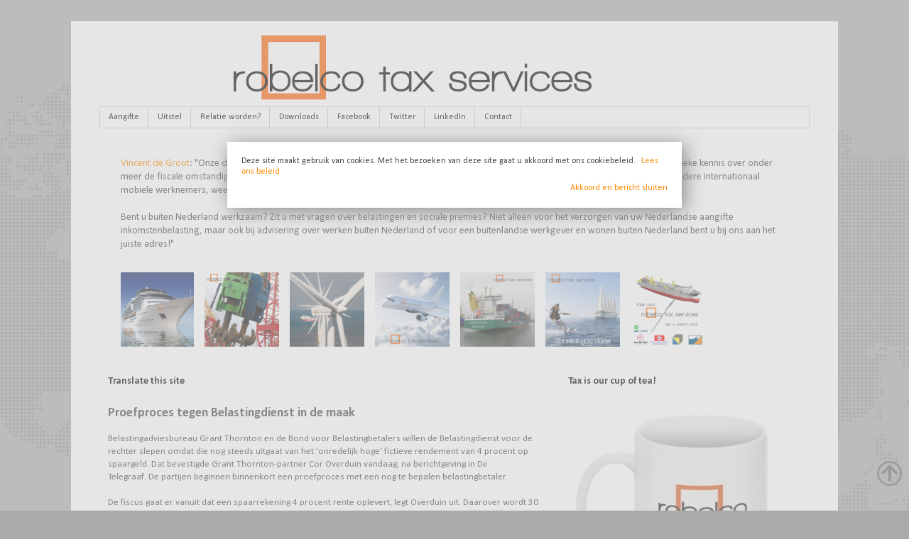

--- FILE ---
content_type: text/html; charset=UTF-8
request_url: https://www.robelco.info/2014/03/proefproces-tegen-belastingdienst-in-de.html
body_size: 27573
content:
<!DOCTYPE html>
<html class='v2' dir='ltr' xmlns='http://www.w3.org/1999/xhtml' xmlns:b='http://www.google.com/2005/gml/b' xmlns:data='http://www.google.com/2005/gml/data' xmlns:expr='http://www.google.com/2005/gml/expr' xmlns:fb='http://ogp.me/ns/fb#'>
<head>
<link href='https://www.blogger.com/static/v1/widgets/335934321-css_bundle_v2.css' rel='stylesheet' type='text/css'/>
<meta content='width=1100' name='viewport'/>
<meta content='text/html; charset=UTF-8' http-equiv='Content-Type'/>
<meta content='blogger' name='generator'/>
<link href='https://www.robelco.info/favicon.ico' rel='icon' type='image/x-icon'/>
<link href='https://www.robelco.info/2014/03/proefproces-tegen-belastingdienst-in-de.html' rel='canonical'/>
<link rel="alternate" type="application/atom+xml" title="Robelco Tax Services - Atom" href="https://www.robelco.info/feeds/posts/default" />
<link rel="alternate" type="application/rss+xml" title="Robelco Tax Services - RSS" href="https://www.robelco.info/feeds/posts/default?alt=rss" />
<link rel="service.post" type="application/atom+xml" title="Robelco Tax Services - Atom" href="https://www.blogger.com/feeds/6151708383703795549/posts/default" />

<link rel="alternate" type="application/atom+xml" title="Robelco Tax Services - Atom" href="https://www.robelco.info/feeds/588487888598647333/comments/default" />
<!--Can't find substitution for tag [blog.ieCssRetrofitLinks]-->
<meta content='https://www.robelco.info/2014/03/proefproces-tegen-belastingdienst-in-de.html' property='og:url'/>
<meta content='Proefproces tegen Belastingdienst in de maak' property='og:title'/>
<meta content='Robelco Tax Services, het belastingadviesbureau voor werknemers in de zeevaart, werkzaam bij een baggerbedrijf of in de offshore-industrie!' property='og:description'/>
<title>Proefproces tegen Belastingdienst in de maak | Robelco Tax Services</title>
<style type='text/css'>@font-face{font-family:'Calibri';font-style:normal;font-weight:400;font-display:swap;src:url(//fonts.gstatic.com/l/font?kit=J7afnpV-BGlaFfdAhLEY67FIEjg&skey=a1029226f80653a8&v=v15)format('woff2');unicode-range:U+0000-00FF,U+0131,U+0152-0153,U+02BB-02BC,U+02C6,U+02DA,U+02DC,U+0304,U+0308,U+0329,U+2000-206F,U+20AC,U+2122,U+2191,U+2193,U+2212,U+2215,U+FEFF,U+FFFD;}@font-face{font-family:'Calibri';font-style:normal;font-weight:700;font-display:swap;src:url(//fonts.gstatic.com/l/font?kit=J7aanpV-BGlaFfdAjAo9_pxqHxIZrCE&skey=cd2dd6afe6bf0eb2&v=v15)format('woff2');unicode-range:U+0000-00FF,U+0131,U+0152-0153,U+02BB-02BC,U+02C6,U+02DA,U+02DC,U+0304,U+0308,U+0329,U+2000-206F,U+20AC,U+2122,U+2191,U+2193,U+2212,U+2215,U+FEFF,U+FFFD;}</style>
<style id='page-skin-1' type='text/css'><!--
/*
-----------------------------------------------
Blogger Template Style
Name:     Simple
Designer: Josh Peterson
URL:      www.noaesthetic.com
----------------------------------------------- */
/* Variable definitions
====================
<Variable name="keycolor" description="Main Color" type="color" default="#66bbdd"/>
<Group description="Page Text" selector="body">
<Variable name="body.font" description="Font" type="font"
default="normal normal 12px Arial, Tahoma, Helvetica, FreeSans, sans-serif"/>
<Variable name="body.text.color" description="Text Color" type="color" default="#222222"/>
</Group>
<Group description="Backgrounds" selector=".body-fauxcolumns-outer">
<Variable name="body.background.color" description="Outer Background" type="color" default="#66bbdd"/>
<Variable name="content.background.color" description="Main Background" type="color" default="#ffffff"/>
<Variable name="header.background.color" description="Header Background" type="color" default="transparent"/>
</Group>
<Group description="Links" selector=".main-outer">
<Variable name="link.color" description="Link Color" type="color" default="#2288bb"/>
<Variable name="link.visited.color" description="Visited Color" type="color" default="#888888"/>
<Variable name="link.hover.color" description="Hover Color" type="color" default="#33aaff"/>
</Group>
<Group description="Blog Title" selector=".header h1">
<Variable name="header.font" description="Font" type="font"
default="normal normal 60px Arial, Tahoma, Helvetica, FreeSans, sans-serif"/>
<Variable name="header.text.color" description="Title Color" type="color" default="#3399bb" />
</Group>
<Group description="Blog Description" selector=".header .description">
<Variable name="description.text.color" description="Description Color" type="color"
default="#777777" />
</Group>
<Group description="Tabs Text" selector=".tabs-inner .widget li a">
<Variable name="tabs.font" description="Font" type="font"
default="normal normal 14px Arial, Tahoma, Helvetica, FreeSans, sans-serif"/>
<Variable name="tabs.text.color" description="Text Color" type="color" default="#999999"/>
<Variable name="tabs.selected.text.color" description="Selected Color" type="color" default="#000000"/>
</Group>
<Group description="Tabs Background" selector=".tabs-outer .PageList">
<Variable name="tabs.background.color" description="Background Color" type="color" default="#f5f5f5"/>
<Variable name="tabs.selected.background.color" description="Selected Color" type="color" default="#eeeeee"/>
</Group>
<Group description="Post Title" selector="h3.post-title, .comments h4">
<Variable name="post.title.font" description="Font" type="font"
default="normal normal 22px Arial, Tahoma, Helvetica, FreeSans, sans-serif"/>
</Group>
<Group description="Date Header" selector=".date-header">
<Variable name="date.header.color" description="Text Color" type="color"
default="#444444"/>
<Variable name="date.header.background.color" description="Background Color" type="color"
default="transparent"/>
</Group>
<Group description="Post Footer" selector=".post-footer">
<Variable name="post.footer.text.color" description="Text Color" type="color" default="#666666"/>
<Variable name="post.footer.background.color" description="Background Color" type="color"
default="#f9f9f9"/>
<Variable name="post.footer.border.color" description="Shadow Color" type="color" default="#eeeeee"/>
</Group>
<Group description="Gadgets" selector="h2">
<Variable name="widget.title.font" description="Title Font" type="font"
default="normal bold 11px Arial, Tahoma, Helvetica, FreeSans, sans-serif"/>
<Variable name="widget.title.text.color" description="Title Color" type="color" default="#000000"/>
<Variable name="widget.alternate.text.color" description="Alternate Color" type="color" default="#999999"/>
</Group>
<Group description="Images" selector=".main-inner">
<Variable name="image.background.color" description="Background Color" type="color" default="#ffffff"/>
<Variable name="image.border.color" description="Border Color" type="color" default="#eeeeee"/>
<Variable name="image.text.color" description="Caption Text Color" type="color" default="#444444"/>
</Group>
<Group description="Accents" selector=".content-inner">
<Variable name="body.rule.color" description="Separator Line Color" type="color" default="#eeeeee"/>
<Variable name="tabs.border.color" description="Tabs Border Color" type="color" default="#ffffff"/>
</Group>
<Variable name="body.background" description="Body Background" type="background"
color="#aaaaaa" default="$(color) none repeat scroll top left"/>
<Variable name="body.background.override" description="Body Background Override" type="string" default=""/>
<Variable name="body.background.gradient.cap" description="Body Gradient Cap" type="url"
default="url(//www.blogblog.com/1kt/simple/gradients_light.png)"/>
<Variable name="body.background.gradient.tile" description="Body Gradient Tile" type="url"
default="url(//www.blogblog.com/1kt/simple/body_gradient_tile_light.png)"/>
<Variable name="content.background.color.selector" description="Content Background Color Selector" type="string" default=".content-inner"/>
<Variable name="content.padding" description="Content Padding" type="length" default="10px"/>
<Variable name="content.padding.horizontal" description="Content Horizontal Padding" type="length" default="10px"/>
<Variable name="content.shadow.spread" description="Content Shadow Spread" type="length" default="40px"/>
<Variable name="content.shadow.spread.webkit" description="Content Shadow Spread (WebKit)" type="length" default="5px"/>
<Variable name="content.shadow.spread.ie" description="Content Shadow Spread (IE)" type="length" default="10px"/>
<Variable name="main.border.width" description="Main Border Width" type="length" default="0"/>
<Variable name="header.background.gradient" description="Header Gradient" type="url" default="none"/>
<Variable name="header.shadow.offset.left" description="Header Shadow Offset Left" type="length" default="-1px"/>
<Variable name="header.shadow.offset.top" description="Header Shadow Offset Top" type="length" default="-1px"/>
<Variable name="header.shadow.spread" description="Header Shadow Spread" type="length" default="1px"/>
<Variable name="header.padding" description="Header Padding" type="length" default="30px"/>
<Variable name="header.border.size" description="Header Border Size" type="length" default="1px"/>
<Variable name="header.bottom.border.size" description="Header Bottom Border Size" type="length" default="1px"/>
<Variable name="header.border.horizontalsize" description="Header Horizontal Border Size" type="length" default="0"/>
<Variable name="description.text.size" description="Description Text Size" type="string" default="140%"/>
<Variable name="tabs.margin.top" description="Tabs Margin Top" type="length" default="0" />
<Variable name="tabs.margin.side" description="Tabs Side Margin" type="length" default="30px" />
<Variable name="tabs.background.gradient" description="Tabs Background Gradient" type="url"
default="url(//www.blogblog.com/1kt/simple/gradients_light.png)"/>
<Variable name="tabs.border.width" description="Tabs Border Width" type="length" default="1px"/>
<Variable name="tabs.bevel.border.width" description="Tabs Bevel Border Width" type="length" default="1px"/>
<Variable name="date.header.padding" description="Date Header Padding" type="string" default="inherit"/>
<Variable name="date.header.letterspacing" description="Date Header Letter Spacing" type="string" default="inherit"/>
<Variable name="date.header.margin" description="Date Header Margin" type="string" default="inherit"/>
<Variable name="post.margin.bottom" description="Post Bottom Margin" type="length" default="25px"/>
<Variable name="image.border.small.size" description="Image Border Small Size" type="length" default="2px"/>
<Variable name="image.border.large.size" description="Image Border Large Size" type="length" default="5px"/>
<Variable name="page.width.selector" description="Page Width Selector" type="string" default=".region-inner"/>
<Variable name="page.width" description="Page Width" type="string" default="auto"/>
<Variable name="main.section.margin" description="Main Section Margin" type="length" default="15px"/>
<Variable name="main.padding" description="Main Padding" type="length" default="15px"/>
<Variable name="main.padding.top" description="Main Padding Top" type="length" default="30px"/>
<Variable name="main.padding.bottom" description="Main Padding Bottom" type="length" default="30px"/>
<Variable name="paging.background"
color="#ffffff"
description="Background of blog paging area" type="background"
default="transparent none no-repeat scroll top center"/>
<Variable name="footer.bevel" description="Bevel border length of footer" type="length" default="0"/>
<Variable name="mobile.background.overlay" description="Mobile Background Overlay" type="string"
default="transparent none repeat scroll top left"/>
<Variable name="mobile.background.size" description="Mobile Background Size" type="string" default="auto"/>
<Variable name="mobile.button.color" description="Mobile Button Color" type="color" default="#ffffff" />
<Variable name="startSide" description="Side where text starts in blog language" type="automatic" default="left"/>
<Variable name="endSide" description="Side where text ends in blog language" type="automatic" default="right"/>
*/
/* Content
----------------------------------------------- */
body {
font: normal normal 12px Calibri;
color: #444444;
background: #aaaaaa url(//2.bp.blogspot.com/-6TgVaC1bcIM/XuoNHukbIKI/AAAAAAAACQ8/j2rTNo4J_gM5X_JIshZ1pN_zTJRouykFACK4BGAYYCw/s0/wallpaper-robelco.png) no-repeat fixed top center;
padding: 0 0 0 0;
}
html body .region-inner {
min-width: 0;
max-width: 100%;
width: auto;
}
a:link {
text-decoration:none;
color: #ff8800;
}
a:visited {
text-decoration:none;
color: #444444;
}
a:hover {
text-decoration:underline;
color: #ff8800;
}
.body-fauxcolumn-outer .fauxcolumn-inner {
background: transparent none repeat scroll top left;
_background-image: none;
}
.body-fauxcolumn-outer .cap-top {
position: absolute;
z-index: 1;
height: 400px;
width: 100%;
background: #aaaaaa url(//2.bp.blogspot.com/-6TgVaC1bcIM/XuoNHukbIKI/AAAAAAAACQ8/j2rTNo4J_gM5X_JIshZ1pN_zTJRouykFACK4BGAYYCw/s0/wallpaper-robelco.png) no-repeat fixed top center;
}
.body-fauxcolumn-outer .cap-top .cap-left {
width: 100%;
background: transparent none repeat-x scroll top left;
_background-image: none;
}
.content-outer {
-moz-box-shadow: 0 0 0 rgba(0, 0, 0, .15);
-webkit-box-shadow: 0 0 0 rgba(0, 0, 0, .15);
-goog-ms-box-shadow: 0 0 0 #333333;
box-shadow: 0 0 0 rgba(0, 0, 0, .15);
margin-bottom: 1px;
}
.content-inner {
padding: 10px 40px;
}
.content-inner {
background-color: #ffffff;
}
/* Header
----------------------------------------------- */
.header-outer {
background: transparent none repeat-x scroll 0 -400px;
_background-image: none;
}
.Header h1 {
font: normal normal 40px Calibri;
color: #000000;
text-shadow: 0 0 0 rgba(0, 0, 0, .2);
}
.Header h1 a {
color: #000000;
}
.Header .description {
font-size: 18px;
color: #000000;
}
.header-inner .Header .titlewrapper {
padding: 22px 0;
}
.header-inner .Header .descriptionwrapper {
padding: 0 0;
}
/* Tabs
----------------------------------------------- */
.tabs-inner .section:first-child {
border-top: 0 solid #cccccc;
}
.tabs-inner .section:first-child ul {
margin-top: -1px;
border-top: 1px solid #cccccc;
border-left: 1px solid #cccccc;
border-right: 1px solid #cccccc;
}
.tabs-inner .widget ul {
background: transparent none repeat-x scroll 0 -800px;
_background-image: none;
border-bottom: 1px solid #cccccc;
margin-top: 0;
margin-left: -30px;
margin-right: -30px;
}
.tabs-inner .widget li a {
display: inline-block;
padding: .6em 1em;
font: normal normal 12px Calibri;
color: #000000;
border-left: 1px solid #ffffff;
border-right: 1px solid #cccccc;
}
.tabs-inner .widget li:first-child a {
border-left: none;
}
.tabs-inner .widget li.selected a, .tabs-inner .widget li a:hover {
color: #000000;
background-color: #eeeeee;
text-decoration: none;
}
/* Columns
----------------------------------------------- */
.main-outer {
border-top: 0 solid #ffffff;
}
.fauxcolumn-left-outer .fauxcolumn-inner {
border-right: 1px solid #ffffff;
}
.fauxcolumn-right-outer .fauxcolumn-inner {
border-left: 1px solid #ffffff;
}
/* Headings
----------------------------------------------- */
h2 {
margin: 0 0 1em 0;
font: normal bold 14px Calibri;
color: #000000;
}
/* Widgets
----------------------------------------------- */
.widget .zippy {
color: #999999;
text-shadow: 2px 2px 1px rgba(0, 0, 0, .1);
}
.widget .popular-posts ul {
list-style: none;
}
/* Posts
----------------------------------------------- */
.date-header span {
background-color: #ffffff;
color: #444444;
padding: 0.4em;
letter-spacing: 3px;
margin: inherit;
}
.main-inner {
padding-top: 35px;
padding-bottom: 65px;
}
.main-inner .column-center-inner {
padding: 0 0;
}
.main-inner .column-center-inner .section {
margin: 0 1em;
}
.post {
margin: -20px 0 45px 0;
}
h3.post-title, .comments h4 {
font: normal bold 18px Calibri;
margin: .75em 0 0;
}
.post-body {
font-size: 110%;
line-height: 1.4;
position: relative;
}
.post-body img, .post-body .tr-caption-container, .Profile img, .Image img,
.BlogList .item-thumbnail img {
padding: 2px;
background: #ffffff;
border: 1px solid #ffffff;
-moz-box-shadow: 1px 1px 5px rgba(0, 0, 0, .1);
-webkit-box-shadow: 1px 1px 5px rgba(0, 0, 0, .1);
box-shadow: 1px 1px 5px rgba(0, 0, 0, .1);
}
.post-body img, .post-body .tr-caption-container {
padding: 5px;
}
.post-body .tr-caption-container {
color: #444444;
}
.post-body .tr-caption-container img {
padding: 0;
background: transparent;
border: none;
-moz-box-shadow: 0 0 0 rgba(0, 0, 0, .1);
-webkit-box-shadow: 0 0 0 rgba(0, 0, 0, .1);
box-shadow: 0 0 0 rgba(0, 0, 0, .1);
}
.post-header {
margin: 0 0 1.5em;
line-height: 1.6;
font-size: 90%;
}
.post-footer {
margin: 10px -2px 0;
padding: 5px 10px;
color: #444444;
background-color: #ffffff;
border-bottom: 1px solid #ffffff;
line-height: 1.6;
font-size: 90%;
margin-bottom: 7.0em;
}
#comments .comment-author {
padding-top: 1.5em;
border-top: 1px solid #ffffff;
background-position: 0 1.5em;
}
#comments .comment-author:first-child {
padding-top: 0;
border-top: none;
}
.avatar-image-container {
margin: .2em 0 0;
}
#comments .avatar-image-container img {
border: 1px solid #ffffff;
}
/* Comments
----------------------------------------------- */
.comments .comments-content .icon.blog-author {
background-repeat: no-repeat;
background-image: url([data-uri]);
}
.comments .comments-content .loadmore a {
border-top: 1px solid #999999;
border-bottom: 1px solid #999999;
}
.comments .comment-thread.inline-thread {
background-color: #ffffff;
}
.comments .continue {
border-top: 2px solid #999999;
}
/* Accents
---------------------------------------------- */
.section-columns td.columns-cell {
border-left: 1px solid #ffffff;
}
.blog-pager {
background: transparent url(//www.blogblog.com/1kt/simple/paging_dot.png) repeat-x scroll top center;
}
.blog-pager-older-link, .home-link,
.blog-pager-newer-link {
background-color: #ffffff;
padding: 5px;
}
.footer-outer {
border-top: 1px dashed #bbbbbb;
}
/* Mobile
----------------------------------------------- */
body.mobile  {
background-size: auto;
}
.mobile .body-fauxcolumn-outer {
background: transparent none repeat scroll top left;
}
.mobile .body-fauxcolumn-outer .cap-top {
background-size: 100% auto;
}
.mobile .content-outer {
-webkit-box-shadow: 0 0 3px rgba(0, 0, 0, .15);
box-shadow: 0 0 3px rgba(0, 0, 0, .15);
}
body.mobile .AdSense {
margin: 0 -0;
}
.mobile .tabs-inner .widget ul {
margin-left: 0;
margin-right: 0;
}
.mobile .post {
margin: 0;
}
.mobile .main-inner .column-center-inner .section {
margin: 0;
}
.mobile .date-header span {
padding: 0.1em 10px;
margin: 0 -10px;
}
.mobile h3.post-title {
margin: 0;
}
.mobile .blog-pager {
background: transparent none no-repeat scroll top center;
}
.mobile .footer-outer {
border-top: none;
}
.mobile .main-inner, .mobile .footer-inner {
background-color: #ffffff;
}
.mobile-index-contents {
color: #444444;
}
.mobile-link-button {
background-color: #ff8800;
}
.mobile-link-button a:link, .mobile-link-button a:visited {
color: #ffffff;
}
.mobile .tabs-inner .section:first-child {
border-top: none;
}
.mobile .tabs-inner .PageList .widget-content {
background-color: #eeeeee;
color: #000000;
border-top: 1px solid #cccccc;
border-bottom: 1px solid #cccccc;
}
.mobile .tabs-inner .PageList .widget-content .pagelist-arrow {
border-left: 1px solid #cccccc;
}
#navbar-iframe{opacity:0.0;filter:alpha(Opacity=0)}
#navbar-iframe:hover{opacity:1.0;filter:alpha(Opacity=100, FinishedOpacity=100)}
#Attribution1 {display: none;}
.post-body img, .post-body .tr-caption-container, .Profile img, .Image img,
.BlogList .item-thumbnail img {
padding: none !important;
border: none !important;
background: none !important;
-moz-box-shadow: 0px 0px 0px transparent !important;
-webkit-box-shadow: 0px 0px 0px transparent !important;
box-shadow: 0px 0px 0px transparent !important;
}
.widget {
margin: 10px 0 10px 0;
}
h2.date-header {
margin:0 0 2em;
}
.feed-links {
display:none !important;
}

--></style>
<style id='template-skin-1' type='text/css'><!--
body {
min-width: 1080px;
}
.content-outer, .content-fauxcolumn-outer, .region-inner {
min-width: 1080px;
max-width: 1080px;
_width: 1080px;
}
.main-inner .columns {
padding-left: 0;
padding-right: 370px;
}
.main-inner .fauxcolumn-center-outer {
left: 0;
right: 370px;
/* IE6 does not respect left and right together */
_width: expression(this.parentNode.offsetWidth -
parseInt("0") -
parseInt("370px") + 'px');
}
.main-inner .fauxcolumn-left-outer {
width: 0;
}
.main-inner .fauxcolumn-right-outer {
width: 370px;
}
.main-inner .column-left-outer {
width: 0;
right: 100%;
margin-left: -0;
}
.main-inner .column-right-outer {
width: 370px;
margin-right: -370px;
}
#layout {
min-width: 0;
}
#layout .content-outer {
min-width: 0;
width: 800px;
}
#layout .region-inner {
min-width: 0;
width: auto;
}
--></style>
<meta content='http://www.robelco.nl/blog/logoogimagefb.png' property='og:image'/>
<meta content='200' property='og:image:width'/>
<meta content='200' property='og:image:height'/>
<meta content='Website' property='og:type'/>
<meta content='1124617046' property='fb:admins'/>
<meta content='966242223397117' property='fb:app_id'/>
<META CONTENT='Zeevarende, Baggeraar, Offshore, Zeevaart, Scheepvaart, Buitenland, Belasting, Belastingadviseur, Elders belast, Vrijstelling, Sociale zekerheid, Premieheffing' NAME='Keywords'></META>
<META CONTENT='Vincent de Groot' NAME='Author'></META>
<META CONTENT='All' NAME='Robots'></META>
<style type='text/css'>
.sub-box{
width: 270px;
background: #fff;
padding: 2px 5px 7px 7px;
border: 2px solid #000;
border-radius: 15px;
}
.sub-box:hover{
border-style:dashed; 2px solid: #389af2;
}
.followlinks h1{
font-family:Cabin Condensed;
font-weight: bold;
color: #000;
padding: 0px 0px 2px 40px;;
font-size:17px;
}
.followlinks ul{
font-family:Cabin Condensed;
font-weight: bold;
}
.followlinks ul li{
float:left;
width:90px;
padding-left:40px;
margin:0 0 0 5px !important;
line-height:35px !important;
}
.followlinks ul li a{
font-size:20px !important;
text-decoration:none;
font-weight:normal;
}
.followlinks ul li.otrss{
background:url(https://blogger.googleusercontent.com/img/b/R29vZ2xl/AVvXsEhbpvsUt7SUdLUUrsXa3Bqx6_yfOdUs-TUpNxJ5sGn3Z6j43kClDddtT2neUaooZVXHWTHnz11S-tYxmDInvKbxoXJs0aner_ZkSlvcXm1sHQCYExoBFlgPbZPMDBni99GKWi1_5hfdnPki/s1600/rss-ot.png) no-repeat scroll left center transparent;
}
.followlinks ul li.otgoogleplus{
background:url(https://blogger.googleusercontent.com/img/b/R29vZ2xl/AVvXsEhb3D8pPg_rKTyqNra22VY-l0s1GY_mEm4uqhOvSy7yt-YRzwW2rpVneBdlpXm3Jxrb9Ci95EpoqnrSuR-qe0scLDvB044VqxnMdhtP5L52HXMlEriry2hTB8AVvDvGsVWJfJzQBRMx0-2T/s1600/googleplus-ot.png) no-repeat scroll left center transparent;
}
.followlinks ul li.ottwitter{
background:url(https://blogger.googleusercontent.com/img/b/R29vZ2xl/AVvXsEi0eSJxf9Ym8Pqbqonj8As94HSaAauiQe6PvMM-x5XgjPKrfb3Icjz6_N5lCqf6Pvci45awvIfrXPbantGoTlwMcVe0DbJzuD5h6zdsgp5NNSz__Bz6nL0R0BsGZ6rnfTM2wwme-qGxrUqL/s1600/twitter-ot.png) no-repeat scroll left center transparent;
}
.followlinks ul li.otfacebook{
background:url(https://blogger.googleusercontent.com/img/b/R29vZ2xl/AVvXsEgDaBk7mHcYwA6NWZA-ME4C-XXHO2PF3PYmDivJjBtUNRDXp_ASAqqzM0l0mEB8KmXske-dckioMYKH58Vz4pitpLWwyoQqq6E8cTNZDmMTM06TuIvSj8LMlVfeWVaOBdtzxQdrmtdeYcYi/s1600/facebook-ot.png) no-repeat scroll left center transparent;
}
form.emailform{
margin:5px 0 0;
display:block;
clear:both;
}
.emailtext{
background:url(https://blogger.googleusercontent.com/img/b/R29vZ2xl/AVvXsEimogbNpKnQhLC44SyerHfnXxVTkig15pt-JUFurqCpBptKPAdfKQn-seosYKRMK6NIK4DO-UVxFd0X8ib0pPM7W3nzx3JSYXGZlNr-e3ds7pl2_ACpe0eJVhJ6d_TXXjN1T6U4x43XRz7Q/s1600/ot-mail.png) no-repeat scroll 4px center transparent;
padding:7px 15px 7px 35px;
color:#444;
font-weight:bold;
text-decoration:none;
border:1px solid #D3D3D3;
-moz-border-radius: 4px;
-webkit-border-radius: 4px;
border-radius: 4px;
-moz-box-shadow: 1px 1px 2px #CCC inset;
-webkit-box-shadow: 1px 1px 2px #CCC inset;
box-shadow: 1px 1px 2px #CCC inset;
width: 142px;
}
.emailtext:focus{
outline: none;
}
.sub-button{
color:#444;
font-weight:bold;
text-decoration:none;
padding:6px 10px;
border:1px solid #D3D3D3;
cursor: pointer;
-moz-border-radius: 5px;
-webkit-border-radius: 5px;
-goog-ms-border-radius: 5px;
border-radius: 5px;
background: #fbfbfb;
background: -moz-linear-gradient(top, #fbfbfb 0%, #f4f4f4 100%);
background: -webkit-gradient(linear, left top, left bottom, color-stop(0%,#fbfbfb), color-stop(100%,#f4f4f4));
background: -webkit-linear-gradient(top, #fbfbfb 0%,#f4f4f4 100%);
background: -o-linear-gradient(top, #fbfbfb 0%,#f4f4f4 100%);
background: -ms-linear-gradient(top, #fbfbfb 0%,#f4f4f4 100%);
filter: progid:DXImageTransform.Microsoft.gradient( startColorstr='#FBFBFB', endColorstr='#F4F4F4',GradientType=0 );
background: linear-gradient(top, #fbfbfb 0%,#f4f4f4 100%);
}
.sub-button:hover{
background: -moz-linear-gradient(top, #e7e7e7 0%, #f4f4f4 100%);
background: -webkit-gradient(linear, left top, left bottom, color-stop(0%,#e7e7e7), color-stop(100%,#f4f4f4));
background: -webkit-linear-gradient(top, #e7e7e7 0%,#f4f4f4 100%);
background: -o-linear-gradient(top, #e7e7e7 0%,#f4f4f4 100%);
background: -ms-linear-gradient(top, #e7e7e7 0%,#f4f4f4 100%);
filter: progid:DXImageTransform.Microsoft.gradient( startColorstr='#e7e7e7', endColorstr='#F4F4F4',GradientType=0 );
background: linear-gradient(top, #e7e7e7 0%,#f4f4f4 100%);
}</style>
<script type='text/javascript'>
  WebFontConfig = {
    google: { families: [ 'Cabin+Condensed::latin' ] }
  };
  (function() {
    var wf = document.createElement('script');
    wf.src = ('https:' == document.location.protocol ? 'https' : 'http') +
      '://ajax.googleapis.com/ajax/libs/webfont/1/webfont.js';
    wf.type = 'text/javascript';
    wf.async = 'true';
    var s = document.getElementsByTagName('script')[0];
    s.parentNode.insertBefore(wf, s);
  })(); </script>
<link href='http://www.robelco.nl/touch-icon-iphone.png' rel='apple-touch-icon'/>
<link href='http://www.robelco.nl/touch-icon-ipad.png' rel='apple-touch-icon' sizes='76x76'/>
<link href='http://www.robelco.nl/touch-icon-iphone-retina.png' rel='apple-touch-icon' sizes='120x120'/>
<link href='http://www.robelco.nl/touch-icon-ipad-retina.png' rel='apple-touch-icon' sizes='152x152'/>
<link href='https://www.blogger.com/dyn-css/authorization.css?targetBlogID=6151708383703795549&amp;zx=f1fe7b65-79e3-4195-8686-c93add386a54' media='none' onload='if(media!=&#39;all&#39;)media=&#39;all&#39;' rel='stylesheet'/><noscript><link href='https://www.blogger.com/dyn-css/authorization.css?targetBlogID=6151708383703795549&amp;zx=f1fe7b65-79e3-4195-8686-c93add386a54' rel='stylesheet'/></noscript>
<meta name='google-adsense-platform-account' content='ca-host-pub-1556223355139109'/>
<meta name='google-adsense-platform-domain' content='blogspot.com'/>

<!-- data-ad-client=ca-pub-6936830984089642 -->

</head>
<body class='loading'>
<div class='navbar no-items section' id='navbar'>
</div>
<div class='body-fauxcolumns'>
<div class='fauxcolumn-outer body-fauxcolumn-outer'>
<div class='cap-top'>
<div class='cap-left'></div>
<div class='cap-right'></div>
</div>
<div class='fauxborder-left'>
<div class='fauxborder-right'></div>
<div class='fauxcolumn-inner'>
</div>
</div>
<div class='cap-bottom'>
<div class='cap-left'></div>
<div class='cap-right'></div>
</div>
</div>
</div>
<div class='content'>
<div class='content-fauxcolumns'>
<div class='fauxcolumn-outer content-fauxcolumn-outer'>
<div class='cap-top'>
<div class='cap-left'></div>
<div class='cap-right'></div>
</div>
<div class='fauxborder-left'>
<div class='fauxborder-right'></div>
<div class='fauxcolumn-inner'>
</div>
</div>
<div class='cap-bottom'>
<div class='cap-left'></div>
<div class='cap-right'></div>
</div>
</div>
</div>
<div class='content-outer'>
<div class='content-cap-top cap-top'>
<div class='cap-left'></div>
<div class='cap-right'></div>
</div>
<div class='fauxborder-left content-fauxborder-left'>
<div class='fauxborder-right content-fauxborder-right'></div>
<div class='content-inner'>
<header>
<div class='header-outer'>
<div class='header-cap-top cap-top'>
<div class='cap-left'></div>
<div class='cap-right'></div>
</div>
<div class='fauxborder-left header-fauxborder-left'>
<div class='fauxborder-right header-fauxborder-right'></div>
<div class='region-inner header-inner'>
<div class='header section' id='header'><div class='widget Header' data-version='1' id='Header1'>
<div id='header-inner'>
<a href='https://www.robelco.info/' style='display: block'>
<img alt='Robelco Tax Services' height='111px; ' id='Header1_headerimg' src='https://blogger.googleusercontent.com/img/b/R29vZ2xl/AVvXsEhXWTPboFKCZwkVkORHlhQ-t8VKkVfR6lEJ_xY-eW0ht3nPDb4q4P2R9OdJbXCMWAO-WYyGKqkfWgNxbSCKUAqvd1jgsOXA5tCTQRr_xqaeKaB_pE6Bsyod7ZoruTLcrnYJ3r6B6zjvd7o/s760/bloglogo.png' style='display: block' width='760px; '/>
</a>
</div>
</div></div>
</div>
</div>
<div class='header-cap-bottom cap-bottom'>
<div class='cap-left'></div>
<div class='cap-right'></div>
</div>
</div>
</header>
<div class='tabs-outer'>
<div class='tabs-cap-top cap-top'>
<div class='cap-left'></div>
<div class='cap-right'></div>
</div>
<div class='fauxborder-left tabs-fauxborder-left'>
<div class='fauxborder-right tabs-fauxborder-right'></div>
<div class='region-inner tabs-inner'>
<div class='tabs section' id='crosscol'><div class='widget PageList' data-version='1' id='PageList1'>
<h2>Pagina's</h2>
<div class='widget-content'>
<ul>
<li><a href='http://robelco.com/diensten/aangifte/'>Aangifte</a></li>
<li><a href='http://robelco.com/diensten/uitstel/'>Uitstel</a></li>
<li><a href='http://robelco.com/diensten/relatie/'>Relatie worden?</a></li>
<li><a href='http://robelco.com/online/downloads/'>Downloads</a></li>
<li><a href='http://www.facebook.com/robelcotax'>Facebook</a></li>
<li><a href='https://twitter.com/robelco'>Twitter</a></li>
<li><a href='https://www.linkedin.com/company/robelco-tax-services'>LinkedIn</a></li>
<li><a href='http://robelco.com/contact/contactformulier/'>Contact</a></li>
</ul>
<div class='clear'></div>
</div>
</div></div>
<div class='tabs section' id='crosscol-overflow'><div class='widget HTML' data-version='1' id='HTML13'>
<div class='widget-content'>
<div style="font-style: normal;"><br /></div><p style="font-size: 14px;"><a href="http://nl.linkedin.com/in/vincentjdegroot">Vincent de Groot</a>: "Onze dienstverlening is volledig gericht op de internationale werknemer. Door de uitgebreide ervaring met en de specifieke kennis over onder meer de fiscale omstandigheden van zeevarenden, personen werkzaam in de offshore-industrie en bij baggerbedrijven, maar ook voor andere internationaal mobiele werknemers, weet u zeker dat uw fiscale zaken in vertrouwde en deskundige handen zijn.<br /><br />Bent u buiten Nederland werkzaam? Zit u met vragen over belastingen en sociale premies? Niet alleen voor het verzorgen van uw Nederlandse aangifte inkomstenbelasting, maar ook bij advisering over werken buiten Nederland of voor een buitenlandse werkgever en wonen buiten Nederland bent u bij ons aan het juiste adres!"</p><br /><a href="http://www.facebook.com/robelcotax" style="font-style: normal;"><img src="https://lh3.googleusercontent.com/blogger_img_proxy/AEn0k_uxfdZCkn0x5F0y7pD3zRLofDNBmVrwPBKwuUiLFwp6uoDypC7Qvij1joNulLusYRU9ZUc1YYDpJwxcYHKQ2xcRl6_Bu6UT5f-J1JPOELBe=s0-d" /></a><br />
</div>
<div class='clear'></div>
</div></div>
</div>
</div>
<div class='tabs-cap-bottom cap-bottom'>
<div class='cap-left'></div>
<div class='cap-right'></div>
</div>
</div>
<div class='main-outer'>
<div class='main-cap-top cap-top'>
<div class='cap-left'></div>
<div class='cap-right'></div>
</div>
<div class='fauxborder-left main-fauxborder-left'>
<div class='fauxborder-right main-fauxborder-right'></div>
<div class='region-inner main-inner'>
<div class='columns fauxcolumns'>
<div class='fauxcolumn-outer fauxcolumn-center-outer'>
<div class='cap-top'>
<div class='cap-left'></div>
<div class='cap-right'></div>
</div>
<div class='fauxborder-left'>
<div class='fauxborder-right'></div>
<div class='fauxcolumn-inner'>
</div>
</div>
<div class='cap-bottom'>
<div class='cap-left'></div>
<div class='cap-right'></div>
</div>
</div>
<div class='fauxcolumn-outer fauxcolumn-left-outer'>
<div class='cap-top'>
<div class='cap-left'></div>
<div class='cap-right'></div>
</div>
<div class='fauxborder-left'>
<div class='fauxborder-right'></div>
<div class='fauxcolumn-inner'>
</div>
</div>
<div class='cap-bottom'>
<div class='cap-left'></div>
<div class='cap-right'></div>
</div>
</div>
<div class='fauxcolumn-outer fauxcolumn-right-outer'>
<div class='cap-top'>
<div class='cap-left'></div>
<div class='cap-right'></div>
</div>
<div class='fauxborder-left'>
<div class='fauxborder-right'></div>
<div class='fauxcolumn-inner'>
</div>
</div>
<div class='cap-bottom'>
<div class='cap-left'></div>
<div class='cap-right'></div>
</div>
</div>
<!-- corrects IE6 width calculation -->
<div class='columns-inner'>
<div class='column-center-outer'>
<div class='column-center-inner'>
<div class='main section' id='main'><div class='widget Translate' data-version='1' id='Translate1'>
<h2 class='title'>Translate this site</h2>
<div id='google_translate_element'></div>
<script>
    function googleTranslateElementInit() {
      new google.translate.TranslateElement({
        pageLanguage: 'nl',
        autoDisplay: 'true',
        layout: google.translate.TranslateElement.InlineLayout.HORIZONTAL
      }, 'google_translate_element');
    }
  </script>
<script src='//translate.google.com/translate_a/element.js?cb=googleTranslateElementInit'></script>
<div class='clear'></div>
</div><div class='widget HTML' data-version='1' id='HTML8'>
<div class='widget-content'>
<br />
</div>
<div class='clear'></div>
</div><div class='widget Blog' data-version='1' id='Blog1'>
<div class='blog-posts hfeed'>
<!--Can't find substitution for tag [defaultAdStart]-->

          <div class="date-outer">
        

          <div class="date-posts">
        
<div class='post-outer'>
<div class='post hentry' itemprop='blogPost' itemscope='itemscope' itemtype='http://schema.org/BlogPosting'>
<meta content='6151708383703795549' itemprop='blogId'/>
<meta content='588487888598647333' itemprop='postId'/>
<a name='588487888598647333'></a>
<h3 class='post-title entry-title' itemprop='name'>
Proefproces tegen Belastingdienst in de maak
</h3>
<div class='post-header'>
<div class='post-header-line-1'></div>
</div>
<div class='post-body entry-content' id='post-body-588487888598647333' itemprop='description articleBody'>
Belastingadviesbureau Grant Thornton en de Bond voor Belastingbetalers willen de Belastingdienst voor de rechter slepen omdat die nog steeds uitgaat van het 'onredelijk hoge' fictieve rendement van 4 procent op spaargeld. Dat bevestigde Grant Thornton-partner Cor Overduin vandaag, na berichtgeving in De Telegraaf.&nbsp;De partijen beginnen binnenkort een proefproces met een nog te bepalen belastingbetaler.<a name="more"></a><div>
<br /></div>
<div>
De fiscus gaat er vanuit dat een spaarrekening 4 procent rente oplevert, legt Overduin uit. Daarover wordt 30 procent belasting geheven, waardoor mensen jaarlijks 1,2 procent van hun spaargeld aan de fiscus moeten afdragen. 'Bij sommige spaarrekeningen is dat meer dan iemand aan rente van de bank ontvangt. Dat kan Europeesrechtelijk niet zomaar', aldus Overduin.</div>
<div>
<br /></div>
<div>
<a href="http://www.ad.nl/ad/nl/5597/Economie/article/detail/3624768/2014/03/29/Proefproces-tegen-Belastingdienst-in-de-maak.dhtml" target="_blank"><span style="font-size: x-small;">Bron</span></a></div>
<div style='clear: both;'></div>
</div>
<div class='post-footer'>
<div class='post-footer-line post-footer-line-1'><span class='post-author vcard'>
Geplaatst door Vincent de Groot van
<span class='fn' itemprop='author' itemscope='itemscope' itemtype='http://schema.org/Person'>
<span itemprop='name'>Robelco Tax Services</span>
</span>
</span>
<span class='post-timestamp'>
op
<meta content='https://www.robelco.info/2014/03/proefproces-tegen-belastingdienst-in-de.html' itemprop='url'/>
<a class='timestamp-link' href='https://www.robelco.info/2014/03/proefproces-tegen-belastingdienst-in-de.html' rel='bookmark' title='permanent link'><abbr class='published' itemprop='datePublished' title='2014-03-29T17:10:00+01:00'>zaterdag, maart 29, 2014</abbr></a>
</span>
<span class='post-icons'>
<div class='post-footer-line post-footer-line-2'><span class='post-labels'>
Labels:
<a href='https://www.robelco.info/search/label/Belastingdienst' rel='tag'>Belastingdienst</a>,
<a href='https://www.robelco.info/search/label/EU' rel='tag'>EU</a>,
<a href='https://www.robelco.info/search/label/Proefproces' rel='tag'>Proefproces</a>,
<a href='https://www.robelco.info/search/label/Rechtspraak' rel='tag'>Rechtspraak</a>
</span>
</div>
<div class='addthis_sharing_toolbox'></div>
</span>
<div class='post-share-buttons goog-inline-block'>
</div>
</div>
<div class='post-footer-line post-footer-line-3'><span class='post-location'>
</span>
</div>
</div>
</div>
<div class='comments' id='comments'>
<a name='comments'></a>
<div id='backlinks-container'>
<div id='Blog1_backlinks-container'>
</div>
</div>
</div>
</div>

        </div></div>
      
<!--Can't find substitution for tag [adEnd]-->
</div>
<div class='blog-pager' id='blog-pager'>
<span id='blog-pager-newer-link'>
<a class='blog-pager-newer-link' href='https://www.robelco.info/2014/03/pvda-stelt-maximumsalaris-eu-ambtenaren.html' id='Blog1_blog-pager-newer-link' title='Nieuwere post'>Nieuwere post</a>
</span>
<span id='blog-pager-older-link'>
<a class='blog-pager-older-link' href='https://www.robelco.info/2014/03/minder-mensen-migreren-dan-gedacht.html' id='Blog1_blog-pager-older-link' title='Oudere post'>Oudere post</a>
</span>
<a class='home-link' href='https://www.robelco.info/'>Homepage</a>
</div>
<div class='clear'></div>
<div class='post-feeds'>
</div>
</div></div>
</div>
</div>
<div class='column-left-outer'>
<div class='column-left-inner'>
<aside>
</aside>
</div>
</div>
<div class='column-right-outer'>
<div class='column-right-inner'>
<aside>
<div class='sidebar section' id='sidebar-right-1'><div class='widget Image' data-version='1' id='Image1'>
<h2>Tax is our cup of tea!</h2>
<div class='widget-content'>
<img alt='Tax is our cup of tea!' height='300' id='Image1_img' src='https://blogger.googleusercontent.com/img/b/R29vZ2xl/AVvXsEinzFzgbXcMTQ5KPzBn7P4fN9LAkSFyc9uoNupAwzPpxNtQYdmLmAWbZOL7mVw7qvmSuWxTR68cdGvzL-N7A6JCIzpLJGcDZwmDMLlcyNSo_rq43uJs2afDLt1yaWJ84bPMItwZWNi74Pg/s1600/robelcomok.png' width='300'/>
<br/>
</div>
<div class='clear'></div>
</div><div class='widget FeaturedPost' data-version='1' id='FeaturedPost1'>
<h2 class='title'>Aanbevolen bericht</h2>
<div class='post-summary'>
<h3><a href='https://www.robelco.info/2015/12/activeer-in-4-stappen-uw-account-op.html'>Activeer in 4 stappen uw account op MijnOverheid</a></h3>
<p>
</p>
</div>
<style type='text/css'>
    .image {
      width: 100%;
    }
  </style>
<div class='clear'></div>
</div><div class='widget PopularPosts' data-version='1' id='PopularPosts1'>
<h2>Populaire berichten</h2>
<div class='widget-content popular-posts'>
<ul>
<li>
<div class='item-content'>
<div class='item-thumbnail'>
<a href='https://www.robelco.info/2015/01/wat-is-een-monsterboekje-en-wanneer-heb.html' target='_blank'>
<img alt='' border='0' height='72' src='https://blogger.googleusercontent.com/img/b/R29vZ2xl/AVvXsEgWFj2GyUQF0S9GHWrJOYDSGu234OQMAXjIUBnUXhc89ip8E0zOfB8rLvdO5pbU-T6Vi3JcfYH70LUrlKPw_bpzo3nI-vsswb93wf0NFc6bdOVabIbxPq3BIWG8kwnXYB1XGlUWFMEcyyw/s72-c/monsterboekje.jpg' width='72'/>
</a>
</div>
<div class='item-title'><a href='https://www.robelco.info/2015/01/wat-is-een-monsterboekje-en-wanneer-heb.html'>Wat is een monsterboekje en wanneer heb ik dit nodig?</a></div>
<div class='item-snippet'>  Een monsterboekje is een document voor de registratie van bemanningsleden in het Centraal register bemanningsgegevens van het Kiwa Registe...</div>
</div>
<div style='clear: both;'></div>
</li>
<li>
<div class='item-content'>
<div class='item-title'><a href='https://www.robelco.info/2014/06/openingstijden-gemeentebalie-schiphol.html'>Openingstijden gemeentebalie Schiphol</a></div>
<div class='item-snippet'>Op deze pagina vindt u het adres en de openingstijden van de gemeentelijke balie op Schiphol.    Bezoekadres   De balie van gemeente Haarlem...</div>
</div>
<div style='clear: both;'></div>
</li>
<li>
<div class='item-content'>
<div class='item-title'><a href='https://www.robelco.info/2025/08/aantal-huurwoningen-neemt-af-verkoop.html'>Aantal huurwoningen neemt af: verkoop huurwoningen nog steeds 'opvallend hoog'</a></div>
<div class='item-snippet'>Het aantal huurwoningen op de markt neemt af. En dat is voor het eerst sinds 2010, sinds het Kadaster het aantal meet. Dat blijkt uit de cij...</div>
</div>
<div style='clear: both;'></div>
</li>
</ul>
<div class='clear'></div>
</div>
</div><div class='widget BlogList' data-version='1' id='BlogList1'>
<h2 class='title'>Bloglijst</h2>
<div class='widget-content'>
<div class='blog-list-container' id='BlogList1_container'>
<ul id='BlogList1_blogs'>
<li style='display: block;'>
<div class='blog-icon'>
<input type='hidden' value='https://lh3.googleusercontent.com/blogger_img_proxy/AEn0k_tOcLuPJMTjZMciMblBwx-9l-gC-APAHsiTNuJhMwZEvQXUxG46nwypeGJ8aKlV_KpZw1aSfnycc_gMO5eZCSuJptLP1y56Tyt8kru6=s16-w16-h16'/>
</div>
<div class='blog-content'>
<div class='blog-title'>
<a href='https://www.europarl.europa.eu/news/nl' target='_blank'>
Europees Parlement</a>
</div>
<div class='item-content'>
<span class='item-title'>
<a href='https://www.europarl.europa.eu/news/en/press-room/20260116IPR32463/' target='_blank'>
Press release - Hurdles to the ratification of the Electoral Act: press 
conference with the rapporteur</a>
</span>

                      -
                    
<span class='item-snippet'>
Following the plenary vote on Tuesday, Borja Giménez Larraz (EPP, ES) will 
answer journalists&#8217; questions on the hurdles to ratification and 
implementation ...
</span>
<div class='item-time'>
1 dag geleden
</div>
</div>
</div>
<div style='clear: both;'></div>
</li>
<li style='display: block;'>
<div class='blog-icon'>
<input type='hidden' value='https://lh3.googleusercontent.com/blogger_img_proxy/AEn0k_sXQhk1uHxVAVONE-VaHF8G7_laxt7zPO8jvopRO_BTCc9ow74mWmRYVq-dXey3aomzwH_CbzGx0aXxiyAw7TMcQ8YnHwl6gwmo_Rw=s16-w16-h16'/>
</div>
<div class='blog-content'>
<div class='blog-title'>
<a href='https://www.rijksoverheid.nl/' target='_blank'>
Rijksoverheid (Kamerstukken Min. van Financiën)</a>
</div>
<div class='item-content'>
<span class='item-title'>
<a href='https://www.rijksoverheid.nl/documenten/kamerstukken/2026/01/16/voortgang-nieuwe-definitie-startups-en-scale-ups-box-3' target='_blank'>
Voortgang nieuwe definitie startups en scale-ups box 3</a>
</span>

                      -
                    
<span class='item-snippet'>
Staatssecretaris Heijnen (Fiscaliteit, Belastingdienst en Douane) stuurt de 
Tweede Kamer een brief over de voortgang van de uitwerking van een nieuwe 
defin...
</span>
<div class='item-time'>
1 dag geleden
</div>
</div>
</div>
<div style='clear: both;'></div>
</li>
<li style='display: block;'>
<div class='blog-icon'>
<input type='hidden' value='https://lh3.googleusercontent.com/blogger_img_proxy/AEn0k_sXQhk1uHxVAVONE-VaHF8G7_laxt7zPO8jvopRO_BTCc9ow74mWmRYVq-dXey3aomzwH_CbzGx0aXxiyAw7TMcQ8YnHwl6gwmo_Rw=s16-w16-h16'/>
</div>
<div class='blog-content'>
<div class='blog-title'>
<a href='https://www.rijksoverheid.nl/' target='_blank'>
Rijksoverheid</a>
</div>
<div class='item-content'>
<span class='item-title'>
<a href='https://www.rijksoverheid.nl/actueel/nieuws/2026/01/16/minister-van-weel-deelt-resultaten-van-een-jaar-binnengrenscontroles' target='_blank'>
Minister Van Weel deelt resultaten van een jaar binnengrenscontroles</a>
</span>

                      -
                    
<span class='item-snippet'>
Minister David van Weel (Asiel en Migratie) heeft een update aan de Tweede 
Kamer gestuurd over de resultaten van de Nederlandse binnengrenscontroles. 
Sinds...
</span>
<div class='item-time'>
1 dag geleden
</div>
</div>
</div>
<div style='clear: both;'></div>
</li>
<li style='display: block;'>
<div class='blog-icon'>
<input type='hidden' value='https://lh3.googleusercontent.com/blogger_img_proxy/AEn0k_sXQhk1uHxVAVONE-VaHF8G7_laxt7zPO8jvopRO_BTCc9ow74mWmRYVq-dXey3aomzwH_CbzGx0aXxiyAw7TMcQ8YnHwl6gwmo_Rw=s16-w16-h16'/>
</div>
<div class='blog-content'>
<div class='blog-title'>
<a href='https://www.rijksoverheid.nl/' target='_blank'>
Rijksoverheid (Besluiten Min. van Financiën)</a>
</div>
<div class='item-content'>
<span class='item-title'>
<a href='https://www.rijksoverheid.nl/documenten/besluiten/2025/12/23/mededeling-over-toepassen-hardheidsclausule-artikel-15ai-wet-vpb-1969-bij-liquidatie-overdrager-kleinere-fiscale-eenheid-mogelijk' target='_blank'>
Mededeling over toepassen hardheidsclausule met betrekking tot artikel 15ai 
Wet Vpb 1969 bij liquidatie overdrager; kleinere fiscale eenheid mogelijk</a>
</span>

                      -
                    
<span class='item-snippet'>
Mededeling over het toepassen van de hardheidsclausule ((artikel 63 Awr) 
met betrekking tot artikel 15ai Wet op de vennootschapsbelasting 1969 bij 
liquidat...
</span>
<div class='item-time'>
3 weken geleden
</div>
</div>
</div>
<div style='clear: both;'></div>
</li>
<li style='display: block;'>
<div class='blog-icon'>
<input type='hidden' value='https://lh3.googleusercontent.com/blogger_img_proxy/AEn0k_sXQhk1uHxVAVONE-VaHF8G7_laxt7zPO8jvopRO_BTCc9ow74mWmRYVq-dXey3aomzwH_CbzGx0aXxiyAw7TMcQ8YnHwl6gwmo_Rw=s16-w16-h16'/>
</div>
<div class='blog-content'>
<div class='blog-title'>
<a href='https://www.rijksoverheid.nl/' target='_blank'>
Rijksoverheid (Min. van Financiën)</a>
</div>
<div class='item-content'>
<span class='item-title'>
<a href='https://www.rijksoverheid.nl/actueel/nieuws/2025/12/19/eu-landen-akkoord-over-digitale-euro' target='_blank'>
EU-landen akkoord over digitale euro</a>
</span>

                      -
                    
<span class='item-snippet'>
De EU-landen hebben vandaag een akkoord bereikt over een digitale euro. De 
digitale euro is een digitale vorm van contant geld, uitgegeven door de 
Europese...
</span>
<div class='item-time'>
4 weken geleden
</div>
</div>
</div>
<div style='clear: both;'></div>
</li>
<li style='display: none;'>
<div class='blog-icon'>
<input type='hidden' value='https://lh3.googleusercontent.com/blogger_img_proxy/AEn0k_vIi8a7JumEi-G4KkrLGA6NvWgPsg2Od1E_XQ924SbIkSjeVM8yoZLR9dLxgFte33oewMz9IqPRxa5U05NBErRBhnir7ISbvdn22RBcO8Hcz4NmWOxf0cItZx1G0SJH14dd_DrX2Q=s16-w16-h16'/>
</div>
<div class='blog-content'>
<div class='blog-title'>
<a href='https://curia.europa.eu/jcms/jcms/Jo2_7052/?PortalAction_x_000_userLang=nl' target='_blank'>
Curia</a>
</div>
<div class='item-content'>
<span class='item-title'>
<a href='https://curia.europa.eu/jcms/jcms/p1_5285618' target='_blank'>
165/2025 : 18 december 2025 - Conclusies van de advocaat-generaal in de 
gevoegde zaken C-424/24, C-425/24</a>
</span>

                      -
                    
<span class='item-snippet'>
 FIGC en CONI 
Mededinging 
Advocate General Spielmann considers that EU law precludes legislation that 
does not allow national courts to annul unlawful spo...
</span>
<div class='item-time'>
4 weken geleden
</div>
</div>
</div>
<div style='clear: both;'></div>
</li>
<li style='display: none;'>
<div class='blog-icon'>
<input type='hidden' value='https://lh3.googleusercontent.com/blogger_img_proxy/AEn0k_usIb6YQzK-r2ws70Ilsxb7rcvrxB2uTu8w8lSW-09bDzPzpQBC3xjOYGELP0wgXf9C8sIGW1OyKCbIpB4dm4qWbdMI_IE=s16-w16-h16'/>
</div>
<div class='blog-content'>
<div class='blog-title'>
<a href='http://www.robelco.info/' target='_blank'>
Robelco Tax Services</a>
</div>
<div class='item-content'>
<span class='item-title'>
<a href='http://www.robelco.info/2025/08/aantal-huurwoningen-neemt-af-verkoop.html' target='_blank'>
Aantal huurwoningen neemt af: verkoop huurwoningen nog steeds 'opvallend 
hoog'</a>
</span>

                      -
                    
<span class='item-snippet'>
Het aantal huurwoningen op de markt neemt af. En dat is voor het eerst 
sinds 2010, sinds het Kadaster het aantal meet. Dat blijkt uit de cijfers 
over het t...
</span>
<div class='item-time'>
4 maanden geleden
</div>
</div>
</div>
<div style='clear: both;'></div>
</li>
<li style='display: none;'>
<div class='blog-icon'>
<input type='hidden' value='https://lh3.googleusercontent.com/blogger_img_proxy/AEn0k_uv8oeNv4cd5ZPivngf8LSlw9SEVa-OLWH1GPWMYJldDuDTAzoEN7kixQoPvL9Bb8EF_jY9C5_AbSu8edGaVX2W9A=s16-w16-h16'/>
</div>
<div class='blog-content'>
<div class='blog-title'>
<a href='https://www.rtl.nl' target='_blank'>
RTL Nieuws</a>
</div>
<div class='item-content'>
<span class='item-title'>
<a href='https://www.rtl.nl/nieuws/economie/artikel/5521324/kleine-kans-dat-staat-nog-verdient-aan-nationalisatie-abn-amro' target='_blank'>
Kleine kans dat staat nog verdient aan nationalisatie ABN AMRO</a>
</span>

                      -
                    
<span class='item-snippet'>
Dat de staat nog verdient aan de nationalisatie van ABN AMRO gelooft 
eigenlijk niemand meer. Toch kan het. Bijvoorbeeld als een buitenlandse 
bank een overn...
</span>
<div class='item-time'>
5 maanden geleden
</div>
</div>
</div>
<div style='clear: both;'></div>
</li>
<li style='display: none;'>
<div class='blog-icon'>
<input type='hidden' value='https://lh3.googleusercontent.com/blogger_img_proxy/[base64]s16-w16-h16'/>
</div>
<div class='blog-content'>
<div class='blog-title'>
<a href='https://www.rechtspraak.nl/_layouts/15/feed.aspx?xsl=2&web=/RSS-feeds&page=2455b4b4-0b6c-42e0-8362-a663fc9993d3&wp=a0d6b9b1-2693-4fb3-9d35-f9a0a99a9ee6' target='_blank'>
Rechtspraak</a>
</div>
<div class='item-content'>
<span class='item-title'>
<a href='https://www.rechtspraak.nl/Organisatie-en-contact/Organisatie/Raad-voor-de-rechtspraak/Nieuws/Paginas/Ondanks-internetstoring-Openbaar-Ministerie-gaan-strafzaken-zoveel-mogelijk-door.aspx?pk_campaign=rssfeed&pk_medium=rssfeed&pk_keyword=Alle-landelijke-actualiteiten' target='_blank'>
Ondanks internetstoring Openbaar Ministerie gaan strafzaken zoveel mogelijk 
door</a>
</span>

                      -
                    
<span class='item-snippet'>


Het Openbaar Ministerie (OM) is sinds donderdagavond 17 juli afgesloten van 
het internet. Deze maatregel kan impact hebben op lopende strafzaken. De 
Rech...
</span>
<div class='item-time'>
6 maanden geleden
</div>
</div>
</div>
<div style='clear: both;'></div>
</li>
<li style='display: none;'>
<div class='blog-icon'>
<input type='hidden' value='https://lh3.googleusercontent.com/blogger_img_proxy/AEn0k_skgGurrSNRvAj_92lytGaOCNJ2m3cQQyKn5dHZq_hDXvBNQ8_KV9FkgCuocSwTDLhf2QzELbJ1XbRgwJkQHvLU73cIpjfiWhGl=s16-w16-h16'/>
</div>
<div class='blog-content'>
<div class='blog-title'>
<a href='https://europeanlawblog.eu' target='_blank'>
European Law</a>
</div>
<div class='item-content'>
<span class='item-title'>
<a href='https://europeanlawblog.eu/2024/09/02/new-website-for-the-european-law-blog/' target='_blank'>
New Website for the European Law Blog</a>
</span>

                      -
                    
<span class='item-snippet'>
Dear readers of the European Law Blog, We are excited to announce the 
launch of our revamped European Law Blog today! Our new website is: 
https://europeanl...
</span>
<div class='item-time'>
1 jaar geleden
</div>
</div>
</div>
<div style='clear: both;'></div>
</li>
<li style='display: none;'>
<div class='blog-icon'>
<input type='hidden' value='https://lh3.googleusercontent.com/blogger_img_proxy/AEn0k_vYWjHECpgDfx5VisNDtV6Rr15oP4qFhctPkF-Ksj4co3b8V0rDeIT5rljeDtNa7Ae8kWdSB4Zb2-a1azbl=s16-w16-h16'/>
</div>
<div class='blog-content'>
<div class='blog-title'>
<a href='https://nos.nl' target='_blank'>
NOS Nieuws</a>
</div>
<div class='item-content'>
<span class='item-title'>
<a href='https://nos.nl/l/2446249' target='_blank'>
Enquête aardgas: 'Het was buitengewoon onaangenaam', zegt ex-toezichthouder</a>
</span>

                      -
                    
<span class='item-snippet'>


Tot verbijstering van Harry van der Meijden zat tijdens zijn 
sollicitatiegesprek voor de functie van inspecteur-generaal van het 
Staatstoezicht op de Mij...
</span>
<div class='item-time'>
3 jaar geleden
</div>
</div>
</div>
<div style='clear: both;'></div>
</li>
<li style='display: none;'>
<div class='blog-icon'>
<input type='hidden' value='https://lh3.googleusercontent.com/blogger_img_proxy/AEn0k_vvPLSgTkQ3Y5cJRZRDAz5Cvn4vilCbH4dl_a5OITjkY1Gyq_Ebti76fgIgDut5YPsnw23gvc32_8ul36NpPJjKv6RslL520IsU_rbBakK_kQ=s16-w16-h16'/>
</div>
<div class='blog-content'>
<div class='blog-title'>
<a href='https://www.binnenlandsbestuur.nl/' target='_blank'>
Binnenlands Bestuur (Nieuws)</a>
</div>
<div class='item-content'>
<span class='item-title'>
<a href='https://www.binnenlandsbestuur.nl/bestuur-en-organisatie/nieuws/oud-gouverneur-bovens-had-te-weinig-oog-voor.19733127.lynkx' target='_blank'>
Oud-gouverneur Bovens had te weinig oog voor integriteit</a>
</span>

                      -
                    
<span class='item-snippet'>
De opgestapte CDA-gedeputeerde Ger Koopmans van de provincie Limburg heeft 
zich niet schuldig gemaakt aan belangenverstrengeling, maar wel die schijn 
gewek...
</span>
<div class='item-time'>
3 jaar geleden
</div>
</div>
</div>
<div style='clear: both;'></div>
</li>
<li style='display: none;'>
<div class='blog-icon'>
<input type='hidden' value='https://lh3.googleusercontent.com/blogger_img_proxy/AEn0k_sUtT7Y1FB7t8xsD_tekgGNKnzYk7BnFeZrEEqxbsWz2QDpVg305Xu64709ZZMPQg=s16-w16-h16'/>
</div>
<div class='blog-content'>
<div class='blog-title'>
<a href='' target='_blank'>
Fiscaal nieuws (TaxLive)</a>
</div>
<div class='item-content'>
<span class='item-title'>
<a href='https://www.taxlive.nl/nl/documenten/nieuws/rutte-vrij-soepel-door-zwaar-debat-dividendbelasting/' target='_blank'>
Rutte vrij soepel door zwaar debat dividendbelasting</a>
</span>

                      -
                    
<span class='item-snippet'>
Premier Mark Rutte is uiteindelijk vrij soepel door het ruim acht uur 
durend Kamerdebat over de afschaffing van de dividendbelasting gekomen. Wel 
kreeg hij...
</span>
<div class='item-time'>
7 jaar geleden
</div>
</div>
</div>
<div style='clear: both;'></div>
</li>
<li style='display: none;'>
<div class='blog-icon'>
<input type='hidden' value='https://lh3.googleusercontent.com/blogger_img_proxy/AEn0k_sUtT7Y1FB7t8xsD_tekgGNKnzYk7BnFeZrEEqxbsWz2QDpVg305Xu64709ZZMPQg=s16-w16-h16'/>
</div>
<div class='blog-content'>
<div class='blog-title'>
<a href='' target='_blank'>
Internationale actualiteiten (TaxLive)</a>
</div>
<div class='item-content'>
<span class='item-title'>
<a href='https://www.taxlive.nl/nl/documenten/nieuws/rutte-vrij-soepel-door-zwaar-debat-dividendbelasting/' target='_blank'>
Rutte vrij soepel door zwaar debat dividendbelasting</a>
</span>

                      -
                    
<span class='item-snippet'>
Premier Mark Rutte is uiteindelijk vrij soepel door het ruim acht uur 
durend Kamerdebat over de afschaffing van de dividendbelasting gekomen. Wel 
kreeg hij...
</span>
<div class='item-time'>
7 jaar geleden
</div>
</div>
</div>
<div style='clear: both;'></div>
</li>
<li style='display: none;'>
<div class='blog-icon'>
<input type='hidden' value='https://lh3.googleusercontent.com/blogger_img_proxy/AEn0k_sUtT7Y1FB7t8xsD_tekgGNKnzYk7BnFeZrEEqxbsWz2QDpVg305Xu64709ZZMPQg=s16-w16-h16'/>
</div>
<div class='blog-content'>
<div class='blog-title'>
<a href='' target='_blank'>
VN Vandaag</a>
</div>
<div class='item-content'>
<span class='item-title'>
<a href='https://www.taxlive.nl/nl/documenten/vn-vandaag/convenant-staat-niet-in-de-weg-aan-heffing-precariobelasting-kabels-en-leidingen/' target='_blank'>
Convenant staat niet in de weg aan heffing precariobelasting kabels en 
leidingen</a>
</span>

                      -
                    
<span class='item-snippet'>
Rechtbank Midden-Nederland oordeelt dat het convenant voor de gemeente geen 
gedoogplicht met zich brengt die aan heffing van precariobelasting in de 
weg st...
</span>
<div class='item-time'>
7 jaar geleden
</div>
</div>
</div>
<div style='clear: both;'></div>
</li>
<li style='display: none;'>
<div class='blog-icon'>
<input type='hidden' value='https://lh3.googleusercontent.com/blogger_img_proxy/AEn0k_tJc2UyxRikWN5Erf_n-piOLXb6J7ftiSwgGeLDKUAirTgiJ6-Va8eZYUeBRe25yx3rH63ai_kG4l9RvJG3IoZu2Q=s16-w16-h16'/>
</div>
<div class='blog-content'>
<div class='blog-title'>
<a href='http://www.futd.nl' target='_blank'>
Fiscaal Up To Date (Viditax)</a>
</div>
<div class='item-content'>
<span class='item-title'>
<a href='http://www.futd.nl/rss-uitleg/meer-weten/#viditax-idtx2017101901' target='_blank'>
Informatiebeschikking voor betrokkenheid bij Panamese foundation bleef in 
stand</a>
</span>

                      -
                    
<span class='item-snippet'>
BV A was een naar Panamees recht ingestelde Private Foundation en was in 
november 2005 opgericht. Binnen BV A waren afzonderlijke Nexus ingesteld. X 
was bi...
</span>
<div class='item-time'>
8 jaar geleden
</div>
</div>
</div>
<div style='clear: both;'></div>
</li>
<li style='display: none;'>
<div class='blog-icon'>
<input type='hidden' value='https://lh3.googleusercontent.com/blogger_img_proxy/AEn0k_uMVHowZl4MaravJB_6qeZpLFHh_XBSGQ8NjldaE_eqIeoPqIkUiQuSdyeJ7W6xS2yG95R1S-T4Ep-fLz5A9-LraDydYHe78w=s16-w16-h16'/>
</div>
<div class='blog-content'>
<div class='blog-title'>
<a href='https://shippingwatch.com/' target='_blank'>
ShippingWatch</a>
</div>
<div class='item-content'>
<span class='item-title'>
<a href='http://shippingwatch.com/secure/carriers/Container/article9948964.ece?utm_source=Feed&utm_medium=top' target='_blank'>
Maersk vessels sailed under black-listed flag for final journey</a>
</span>

                      -
                    
<span class='item-snippet'>
Four vessels from Maersk Line sailed under black-listed flags, when on the 
way to be scrapped along the coast of Alang, India. The out-flagging 
occurred af...
</span>
<div class='item-time'>
8 jaar geleden
</div>
</div>
</div>
<div style='clear: both;'></div>
</li>
</ul>
<div class='show-option'>
<span id='BlogList1_show-n' style='display: none;'>
<a href='javascript:void(0)' onclick='return false;'>5 tonen</a>
</span>
<span id='BlogList1_show-all' style='margin-left: 5px;'>
<a href='javascript:void(0)' onclick='return false;'>Alle tonen</a>
</span>
</div>
<div class='clear'></div>
</div>
</div>
</div><div class='widget BlogArchive' data-version='1' id='BlogArchive1'>
<h2>Berichtenarchief</h2>
<div class='widget-content'>
<div id='ArchiveList'>
<div id='BlogArchive1_ArchiveList'>
<select id='BlogArchive1_ArchiveMenu'>
<option value=''>Berichtenarchief</option>
<option value='https://www.robelco.info/2025/08/'>augustus 2025 (3)</option>
<option value='https://www.robelco.info/2025/07/'>juli 2025 (2)</option>
<option value='https://www.robelco.info/2025/06/'>juni 2025 (2)</option>
<option value='https://www.robelco.info/2025/02/'>februari 2025 (2)</option>
<option value='https://www.robelco.info/2025/01/'>januari 2025 (3)</option>
<option value='https://www.robelco.info/2024/12/'>december 2024 (11)</option>
<option value='https://www.robelco.info/2024/11/'>november 2024 (2)</option>
<option value='https://www.robelco.info/2024/10/'>oktober 2024 (3)</option>
<option value='https://www.robelco.info/2024/09/'>september 2024 (7)</option>
<option value='https://www.robelco.info/2024/07/'>juli 2024 (10)</option>
<option value='https://www.robelco.info/2024/06/'>juni 2024 (13)</option>
<option value='https://www.robelco.info/2024/05/'>mei 2024 (5)</option>
<option value='https://www.robelco.info/2024/03/'>maart 2024 (2)</option>
<option value='https://www.robelco.info/2024/02/'>februari 2024 (5)</option>
<option value='https://www.robelco.info/2024/01/'>januari 2024 (3)</option>
<option value='https://www.robelco.info/2023/12/'>december 2023 (1)</option>
<option value='https://www.robelco.info/2023/10/'>oktober 2023 (6)</option>
<option value='https://www.robelco.info/2023/09/'>september 2023 (3)</option>
<option value='https://www.robelco.info/2023/01/'>januari 2023 (7)</option>
<option value='https://www.robelco.info/2022/12/'>december 2022 (2)</option>
<option value='https://www.robelco.info/2022/11/'>november 2022 (6)</option>
<option value='https://www.robelco.info/2022/09/'>september 2022 (1)</option>
<option value='https://www.robelco.info/2022/08/'>augustus 2022 (4)</option>
<option value='https://www.robelco.info/2022/07/'>juli 2022 (2)</option>
<option value='https://www.robelco.info/2022/06/'>juni 2022 (4)</option>
<option value='https://www.robelco.info/2022/05/'>mei 2022 (1)</option>
<option value='https://www.robelco.info/2022/03/'>maart 2022 (2)</option>
<option value='https://www.robelco.info/2022/02/'>februari 2022 (6)</option>
<option value='https://www.robelco.info/2022/01/'>januari 2022 (2)</option>
<option value='https://www.robelco.info/2021/12/'>december 2021 (6)</option>
<option value='https://www.robelco.info/2021/11/'>november 2021 (4)</option>
<option value='https://www.robelco.info/2021/08/'>augustus 2021 (1)</option>
<option value='https://www.robelco.info/2021/07/'>juli 2021 (6)</option>
<option value='https://www.robelco.info/2021/06/'>juni 2021 (4)</option>
<option value='https://www.robelco.info/2021/05/'>mei 2021 (4)</option>
<option value='https://www.robelco.info/2021/04/'>april 2021 (2)</option>
<option value='https://www.robelco.info/2021/02/'>februari 2021 (1)</option>
<option value='https://www.robelco.info/2021/01/'>januari 2021 (3)</option>
<option value='https://www.robelco.info/2020/12/'>december 2020 (9)</option>
<option value='https://www.robelco.info/2020/11/'>november 2020 (3)</option>
<option value='https://www.robelco.info/2020/10/'>oktober 2020 (7)</option>
<option value='https://www.robelco.info/2020/09/'>september 2020 (9)</option>
<option value='https://www.robelco.info/2020/08/'>augustus 2020 (6)</option>
<option value='https://www.robelco.info/2020/07/'>juli 2020 (11)</option>
<option value='https://www.robelco.info/2020/06/'>juni 2020 (8)</option>
<option value='https://www.robelco.info/2020/05/'>mei 2020 (5)</option>
<option value='https://www.robelco.info/2020/04/'>april 2020 (2)</option>
<option value='https://www.robelco.info/2020/03/'>maart 2020 (2)</option>
<option value='https://www.robelco.info/2020/02/'>februari 2020 (2)</option>
<option value='https://www.robelco.info/2020/01/'>januari 2020 (6)</option>
<option value='https://www.robelco.info/2019/12/'>december 2019 (8)</option>
<option value='https://www.robelco.info/2019/11/'>november 2019 (7)</option>
<option value='https://www.robelco.info/2019/10/'>oktober 2019 (2)</option>
<option value='https://www.robelco.info/2019/09/'>september 2019 (10)</option>
<option value='https://www.robelco.info/2019/08/'>augustus 2019 (6)</option>
<option value='https://www.robelco.info/2019/07/'>juli 2019 (6)</option>
<option value='https://www.robelco.info/2019/06/'>juni 2019 (1)</option>
<option value='https://www.robelco.info/2019/05/'>mei 2019 (1)</option>
<option value='https://www.robelco.info/2019/03/'>maart 2019 (1)</option>
<option value='https://www.robelco.info/2019/02/'>februari 2019 (19)</option>
<option value='https://www.robelco.info/2019/01/'>januari 2019 (22)</option>
<option value='https://www.robelco.info/2018/12/'>december 2018 (18)</option>
<option value='https://www.robelco.info/2018/11/'>november 2018 (13)</option>
<option value='https://www.robelco.info/2018/10/'>oktober 2018 (12)</option>
<option value='https://www.robelco.info/2018/09/'>september 2018 (14)</option>
<option value='https://www.robelco.info/2018/08/'>augustus 2018 (8)</option>
<option value='https://www.robelco.info/2018/07/'>juli 2018 (5)</option>
<option value='https://www.robelco.info/2018/06/'>juni 2018 (2)</option>
<option value='https://www.robelco.info/2018/04/'>april 2018 (5)</option>
<option value='https://www.robelco.info/2018/03/'>maart 2018 (8)</option>
<option value='https://www.robelco.info/2018/02/'>februari 2018 (8)</option>
<option value='https://www.robelco.info/2018/01/'>januari 2018 (17)</option>
<option value='https://www.robelco.info/2017/12/'>december 2017 (18)</option>
<option value='https://www.robelco.info/2017/11/'>november 2017 (20)</option>
<option value='https://www.robelco.info/2017/10/'>oktober 2017 (20)</option>
<option value='https://www.robelco.info/2017/09/'>september 2017 (25)</option>
<option value='https://www.robelco.info/2017/08/'>augustus 2017 (20)</option>
<option value='https://www.robelco.info/2017/07/'>juli 2017 (11)</option>
<option value='https://www.robelco.info/2017/06/'>juni 2017 (17)</option>
<option value='https://www.robelco.info/2017/05/'>mei 2017 (12)</option>
<option value='https://www.robelco.info/2017/04/'>april 2017 (6)</option>
<option value='https://www.robelco.info/2017/03/'>maart 2017 (8)</option>
<option value='https://www.robelco.info/2017/02/'>februari 2017 (20)</option>
<option value='https://www.robelco.info/2017/01/'>januari 2017 (38)</option>
<option value='https://www.robelco.info/2016/12/'>december 2016 (7)</option>
<option value='https://www.robelco.info/2016/11/'>november 2016 (16)</option>
<option value='https://www.robelco.info/2016/10/'>oktober 2016 (38)</option>
<option value='https://www.robelco.info/2016/09/'>september 2016 (39)</option>
<option value='https://www.robelco.info/2016/08/'>augustus 2016 (11)</option>
<option value='https://www.robelco.info/2016/07/'>juli 2016 (3)</option>
<option value='https://www.robelco.info/2016/06/'>juni 2016 (9)</option>
<option value='https://www.robelco.info/2016/05/'>mei 2016 (1)</option>
<option value='https://www.robelco.info/2016/02/'>februari 2016 (24)</option>
<option value='https://www.robelco.info/2016/01/'>januari 2016 (12)</option>
<option value='https://www.robelco.info/2015/12/'>december 2015 (10)</option>
<option value='https://www.robelco.info/2015/10/'>oktober 2015 (3)</option>
<option value='https://www.robelco.info/2015/08/'>augustus 2015 (1)</option>
<option value='https://www.robelco.info/2015/07/'>juli 2015 (36)</option>
<option value='https://www.robelco.info/2015/06/'>juni 2015 (44)</option>
<option value='https://www.robelco.info/2015/05/'>mei 2015 (34)</option>
<option value='https://www.robelco.info/2015/04/'>april 2015 (27)</option>
<option value='https://www.robelco.info/2015/03/'>maart 2015 (33)</option>
<option value='https://www.robelco.info/2015/02/'>februari 2015 (35)</option>
<option value='https://www.robelco.info/2015/01/'>januari 2015 (33)</option>
<option value='https://www.robelco.info/2014/12/'>december 2014 (36)</option>
<option value='https://www.robelco.info/2014/11/'>november 2014 (43)</option>
<option value='https://www.robelco.info/2014/10/'>oktober 2014 (56)</option>
<option value='https://www.robelco.info/2014/09/'>september 2014 (55)</option>
<option value='https://www.robelco.info/2014/08/'>augustus 2014 (51)</option>
<option value='https://www.robelco.info/2014/07/'>juli 2014 (50)</option>
<option value='https://www.robelco.info/2014/06/'>juni 2014 (53)</option>
<option value='https://www.robelco.info/2014/05/'>mei 2014 (44)</option>
<option value='https://www.robelco.info/2014/04/'>april 2014 (48)</option>
<option value='https://www.robelco.info/2014/03/'>maart 2014 (57)</option>
<option value='https://www.robelco.info/2014/02/'>februari 2014 (55)</option>
<option value='https://www.robelco.info/2014/01/'>januari 2014 (76)</option>
<option value='https://www.robelco.info/2013/12/'>december 2013 (67)</option>
<option value='https://www.robelco.info/2013/11/'>november 2013 (74)</option>
<option value='https://www.robelco.info/2013/10/'>oktober 2013 (94)</option>
<option value='https://www.robelco.info/2013/09/'>september 2013 (85)</option>
<option value='https://www.robelco.info/2013/08/'>augustus 2013 (43)</option>
<option value='https://www.robelco.info/2013/07/'>juli 2013 (73)</option>
<option value='https://www.robelco.info/2013/06/'>juni 2013 (27)</option>
</select>
</div>
</div>
<div class='clear'></div>
</div>
</div><div class='widget HTML' data-version='1' id='HTML2'>
<div class='widget-content'>
<br />
</div>
<div class='clear'></div>
</div><div class='widget Image' data-version='1' id='Image3'>
<h2>Volg ons op Twitter!</h2>
<div class='widget-content'>
<a href='http://www.twitter.com/robelco'>
<img alt='Volg ons op Twitter!' height='66' id='Image3_img' src='https://blogger.googleusercontent.com/img/b/R29vZ2xl/AVvXsEi14Tg37-AXLuBBhdvH-hKpxWChVd-QNBo-BKYu_BDjS82nCgHSmvCUCGHVvO0wm1tVFRrO4WwonPfUX-U0ZvxMlz19qariCQ_Re14A47gFenpQD1Ifd3IbS9-3d424FGEhbS8M1363Zs4/s1600/twitter_robelco.png' width='302'/>
</a>
<br/>
</div>
<div class='clear'></div>
</div><div class='widget Label' data-version='1' id='Label1'>
<div class='widget-content cloud-label-widget-content'>
<span class='label-size label-size-4'>
<a dir='ltr' href='https://www.robelco.info/search/label/AOW'>AOW</a>
<span class='label-count' dir='ltr'>(89)</span>
</span>
<span class='label-size label-size-3'>
<a dir='ltr' href='https://www.robelco.info/search/label/AWBZ'>AWBZ</a>
<span class='label-count' dir='ltr'>(17)</span>
</span>
<span class='label-size label-size-3'>
<a dir='ltr' href='https://www.robelco.info/search/label/Aanslag'>Aanslag</a>
<span class='label-count' dir='ltr'>(20)</span>
</span>
<span class='label-size label-size-3'>
<a dir='ltr' href='https://www.robelco.info/search/label/Belasting'>Belasting</a>
<span class='label-count' dir='ltr'>(38)</span>
</span>
<span class='label-size label-size-2'>
<a dir='ltr' href='https://www.robelco.info/search/label/Belastingaanslag'>Belastingaanslag</a>
<span class='label-count' dir='ltr'>(4)</span>
</span>
<span class='label-size label-size-5'>
<a dir='ltr' href='https://www.robelco.info/search/label/Belastingdienst'>Belastingdienst</a>
<span class='label-count' dir='ltr'>(408)</span>
</span>
<span class='label-size label-size-4'>
<a dir='ltr' href='https://www.robelco.info/search/label/Belastingverdrag'>Belastingverdrag</a>
<span class='label-count' dir='ltr'>(77)</span>
</span>
<span class='label-size label-size-3'>
<a dir='ltr' href='https://www.robelco.info/search/label/Belastingverdragen'>Belastingverdragen</a>
<span class='label-count' dir='ltr'>(33)</span>
</span>
<span class='label-size label-size-3'>
<a dir='ltr' href='https://www.robelco.info/search/label/Belastingvoordeel'>Belastingvoordeel</a>
<span class='label-count' dir='ltr'>(12)</span>
</span>
<span class='label-size label-size-2'>
<a dir='ltr' href='https://www.robelco.info/search/label/Belastingvoordelen'>Belastingvoordelen</a>
<span class='label-count' dir='ltr'>(7)</span>
</span>
<span class='label-size label-size-3'>
<a dir='ltr' href='https://www.robelco.info/search/label/Binnenvaart'>Binnenvaart</a>
<span class='label-count' dir='ltr'>(12)</span>
</span>
<span class='label-size label-size-3'>
<a dir='ltr' href='https://www.robelco.info/search/label/Buitenland'>Buitenland</a>
<span class='label-count' dir='ltr'>(42)</span>
</span>
<span class='label-size label-size-3'>
<a dir='ltr' href='https://www.robelco.info/search/label/DigiD'>DigiD</a>
<span class='label-count' dir='ltr'>(28)</span>
</span>
<span class='label-size label-size-3'>
<a dir='ltr' href='https://www.robelco.info/search/label/EC'>EC</a>
<span class='label-count' dir='ltr'>(13)</span>
</span>
<span class='label-size label-size-4'>
<a dir='ltr' href='https://www.robelco.info/search/label/EU'>EU</a>
<span class='label-count' dir='ltr'>(161)</span>
</span>
<span class='label-size label-size-2'>
<a dir='ltr' href='https://www.robelco.info/search/label/Economie'>Economie</a>
<span class='label-count' dir='ltr'>(9)</span>
</span>
<span class='label-size label-size-3'>
<a dir='ltr' href='https://www.robelco.info/search/label/Europa'>Europa</a>
<span class='label-count' dir='ltr'>(23)</span>
</span>
<span class='label-size label-size-4'>
<a dir='ltr' href='https://www.robelco.info/search/label/Financi%C3%ABn'>Financiën</a>
<span class='label-count' dir='ltr'>(51)</span>
</span>
<span class='label-size label-size-2'>
<a dir='ltr' href='https://www.robelco.info/search/label/Gas'>Gas</a>
<span class='label-count' dir='ltr'>(8)</span>
</span>
<span class='label-size label-size-1'>
<a dir='ltr' href='https://www.robelco.info/search/label/Gasplatform'>Gasplatform</a>
<span class='label-count' dir='ltr'>(2)</span>
</span>
<span class='label-size label-size-3'>
<a dir='ltr' href='https://www.robelco.info/search/label/Gerechtshof'>Gerechtshof</a>
<span class='label-count' dir='ltr'>(11)</span>
</span>
<span class='label-size label-size-1'>
<a dir='ltr' href='https://www.robelco.info/search/label/Grensarbeid'>Grensarbeid</a>
<span class='label-count' dir='ltr'>(3)</span>
</span>
<span class='label-size label-size-2'>
<a dir='ltr' href='https://www.robelco.info/search/label/Grensarbeiders'>Grensarbeiders</a>
<span class='label-count' dir='ltr'>(10)</span>
</span>
<span class='label-size label-size-2'>
<a dir='ltr' href='https://www.robelco.info/search/label/Griffierechten'>Griffierechten</a>
<span class='label-count' dir='ltr'>(7)</span>
</span>
<span class='label-size label-size-3'>
<a dir='ltr' href='https://www.robelco.info/search/label/Hoge%20Raad'>Hoge Raad</a>
<span class='label-count' dir='ltr'>(35)</span>
</span>
<span class='label-size label-size-2'>
<a dir='ltr' href='https://www.robelco.info/search/label/Huurtoeslag'>Huurtoeslag</a>
<span class='label-count' dir='ltr'>(10)</span>
</span>
<span class='label-size label-size-3'>
<a dir='ltr' href='https://www.robelco.info/search/label/Hypotheekrente'>Hypotheekrente</a>
<span class='label-count' dir='ltr'>(17)</span>
</span>
<span class='label-size label-size-3'>
<a dir='ltr' href='https://www.robelco.info/search/label/Kinderopvangtoeslag'>Kinderopvangtoeslag</a>
<span class='label-count' dir='ltr'>(15)</span>
</span>
<span class='label-size label-size-2'>
<a dir='ltr' href='https://www.robelco.info/search/label/Maritiem'>Maritiem</a>
<span class='label-count' dir='ltr'>(4)</span>
</span>
<span class='label-size label-size-4'>
<a dir='ltr' href='https://www.robelco.info/search/label/Nederland'>Nederland</a>
<span class='label-count' dir='ltr'>(138)</span>
</span>
<span class='label-size label-size-2'>
<a dir='ltr' href='https://www.robelco.info/search/label/Noordzee'>Noordzee</a>
<span class='label-count' dir='ltr'>(10)</span>
</span>
<span class='label-size label-size-3'>
<a dir='ltr' href='https://www.robelco.info/search/label/Offshore'>Offshore</a>
<span class='label-count' dir='ltr'>(28)</span>
</span>
<span class='label-size label-size-2'>
<a dir='ltr' href='https://www.robelco.info/search/label/Offshorewindpark'>Offshorewindpark</a>
<span class='label-count' dir='ltr'>(4)</span>
</span>
<span class='label-size label-size-2'>
<a dir='ltr' href='https://www.robelco.info/search/label/Offshorewindparken'>Offshorewindparken</a>
<span class='label-count' dir='ltr'>(4)</span>
</span>
<span class='label-size label-size-3'>
<a dir='ltr' href='https://www.robelco.info/search/label/Olie'>Olie</a>
<span class='label-count' dir='ltr'>(12)</span>
</span>
<span class='label-size label-size-3'>
<a dir='ltr' href='https://www.robelco.info/search/label/Overheid'>Overheid</a>
<span class='label-count' dir='ltr'>(12)</span>
</span>
<span class='label-size label-size-1'>
<a dir='ltr' href='https://www.robelco.info/search/label/Partnertoeslag'>Partnertoeslag</a>
<span class='label-count' dir='ltr'>(2)</span>
</span>
<span class='label-size label-size-3'>
<a dir='ltr' href='https://www.robelco.info/search/label/Pensioen'>Pensioen</a>
<span class='label-count' dir='ltr'>(38)</span>
</span>
<span class='label-size label-size-3'>
<a dir='ltr' href='https://www.robelco.info/search/label/Piloot'>Piloot</a>
<span class='label-count' dir='ltr'>(11)</span>
</span>
<span class='label-size label-size-2'>
<a dir='ltr' href='https://www.robelco.info/search/label/Piloten'>Piloten</a>
<span class='label-count' dir='ltr'>(5)</span>
</span>
<span class='label-size label-size-3'>
<a dir='ltr' href='https://www.robelco.info/search/label/Rechtbank'>Rechtbank</a>
<span class='label-count' dir='ltr'>(28)</span>
</span>
<span class='label-size label-size-5'>
<a dir='ltr' href='https://www.robelco.info/search/label/Rechtspraak'>Rechtspraak</a>
<span class='label-count' dir='ltr'>(218)</span>
</span>
<span class='label-size label-size-3'>
<a dir='ltr' href='https://www.robelco.info/search/label/Rijksoverheid'>Rijksoverheid</a>
<span class='label-count' dir='ltr'>(14)</span>
</span>
<span class='label-size label-size-3'>
<a dir='ltr' href='https://www.robelco.info/search/label/Robelco'>Robelco</a>
<span class='label-count' dir='ltr'>(13)</span>
</span>
<span class='label-size label-size-2'>
<a dir='ltr' href='https://www.robelco.info/search/label/Robelco%20Tax%20Services'>Robelco Tax Services</a>
<span class='label-count' dir='ltr'>(10)</span>
</span>
<span class='label-size label-size-4'>
<a dir='ltr' href='https://www.robelco.info/search/label/SVB'>SVB</a>
<span class='label-count' dir='ltr'>(64)</span>
</span>
<span class='label-size label-size-3'>
<a dir='ltr' href='https://www.robelco.info/search/label/Scheepvaart'>Scheepvaart</a>
<span class='label-count' dir='ltr'>(19)</span>
</span>
<span class='label-size label-size-2'>
<a dir='ltr' href='https://www.robelco.info/search/label/Toeslag'>Toeslag</a>
<span class='label-count' dir='ltr'>(6)</span>
</span>
<span class='label-size label-size-4'>
<a dir='ltr' href='https://www.robelco.info/search/label/Toeslagen'>Toeslagen</a>
<span class='label-count' dir='ltr'>(50)</span>
</span>
<span class='label-size label-size-2'>
<a dir='ltr' href='https://www.robelco.info/search/label/Zeescheepvaart'>Zeescheepvaart</a>
<span class='label-count' dir='ltr'>(9)</span>
</span>
<span class='label-size label-size-3'>
<a dir='ltr' href='https://www.robelco.info/search/label/Zeevarende'>Zeevarende</a>
<span class='label-count' dir='ltr'>(23)</span>
</span>
<span class='label-size label-size-3'>
<a dir='ltr' href='https://www.robelco.info/search/label/Zeevarenden'>Zeevarenden</a>
<span class='label-count' dir='ltr'>(17)</span>
</span>
<span class='label-size label-size-3'>
<a dir='ltr' href='https://www.robelco.info/search/label/Zorgtoeslag'>Zorgtoeslag</a>
<span class='label-count' dir='ltr'>(13)</span>
</span>
<span class='label-size label-size-3'>
<a dir='ltr' href='https://www.robelco.info/search/label/Zorgverzekering'>Zorgverzekering</a>
<span class='label-count' dir='ltr'>(22)</span>
</span>
<span class='label-size label-size-2'>
<a dir='ltr' href='https://www.robelco.info/search/label/Zorgverzekeringswet'>Zorgverzekeringswet</a>
<span class='label-count' dir='ltr'>(4)</span>
</span>
<span class='label-size label-size-2'>
<a dir='ltr' href='https://www.robelco.info/search/label/Zvw'>Zvw</a>
<span class='label-count' dir='ltr'>(9)</span>
</span>
<div class='clear'></div>
</div>
</div><div class='widget HTML' data-version='1' id='HTML4'>
<div class='widget-content'>
<br />
</div>
<div class='clear'></div>
</div><div class='widget HTML' data-version='1' id='HTML3'>
<h2 class='title'>Ook een bericht op deze pagina plaatsen?</h2>
<div class='widget-content'>
Heeft u ook een interessant bericht over bijvoorbeeld belasting, zeevaart of economie? Laat het gerust weten! Indien van waarde wordt uw bericht geplaatst. Uw bericht kunt u zenden aan <a href="mailto:info@robelco.nl">info@robelco.nl</a> o.v.v. 'Bericht voor nieuwspagina'.<br /><br />
</div>
<div class='clear'></div>
</div><div class='widget BlogSearch' data-version='1' id='BlogSearch1'>
<h2 class='title'>Zoekt u iets op deze site?</h2>
<div class='widget-content'>
<div id='BlogSearch1_form'>
<form action='https://www.robelco.info/search' class='gsc-search-box' target='_top'>
<table cellpadding='0' cellspacing='0' class='gsc-search-box'>
<tbody>
<tr>
<td class='gsc-input'>
<input autocomplete='off' class='gsc-input' name='q' size='10' title='search' type='text' value=''/>
</td>
<td class='gsc-search-button'>
<input class='gsc-search-button' title='search' type='submit' value='Zoeken'/>
</td>
</tr>
</tbody>
</table>
</form>
</div>
</div>
<div class='clear'></div>
</div><div class='widget Wikipedia' data-version='1' id='Wikipedia1'>
<h2 class='title'>Wikipedia</h2>
<div class='wikipedia-search-main-container'>
<form class='wikipedia-search-form' id='Wikipedia1_wikipedia-search-form' name='wikipedia'>
<div class='wikipedia-searchtable'>
<span>
<a class='wikipedia-search-wiki-link' href='https://wikipedia.org/wiki/' target='_blank'>
<img align='top' class='wikipedia-icon' src='https://resources.blogblog.com/img/widgets/icon_wikipedia_w.png'/>
</a>
</span>
<span class='wikipedia-search-bar'>
<span class='wikipedia-input-box'>
<input class='wikipedia-search-input' id='Wikipedia1_wikipedia-search-input' type='text'/>
</span>
<span>
<input class='wikipedia-search-button' type='submit'/>
</span>
</span>
</div>
</form>
<div class='wikipedia-search-results-header' id='Wikipedia1_wikipedia-search-results-header'>Zoekresultaten</div>
<div class='wikipedia-search-results' id='Wikipedia1_wikipedia-search-results'></div>
<nobr>
<div dir='ltr' id='Wikipedia1_wikipedia-search-more'></div>
</nobr>
</div><br/>
<div class='clear'></div>
</div><div class='widget HTML' data-version='1' id='HTML5'>
<div class='widget-content'>
<br />
</div>
<div class='clear'></div>
</div><div class='widget Image' data-version='1' id='Image4'>
<h2>Volg ons op Facebook!</h2>
<div class='widget-content'>
<a href='http://www.facebook.com/robelcotax'>
<img alt='Volg ons op Facebook!' height='47' id='Image4_img' src='https://blogger.googleusercontent.com/img/b/R29vZ2xl/AVvXsEggR6Mt9Mvei27NzaAflI70UxIXKdo-j7N2lkdgyKoZc1SSJnI36qMukXADAo0hWHLicUfzMw35Nj6un8lUdp0UEAkIkUNOxU5-JVyRFkDsvywJzwF5Pptz3NMDev3cAo_sPZr21q3EIng/s260/rtsfb.png' width='260'/>
</a>
<br/>
</div>
<div class='clear'></div>
</div></div>
</aside>
</div>
</div>
</div>
<div style='clear: both'></div>
<!-- columns -->
</div>
<!-- main -->
</div>
</div>
<div class='main-cap-bottom cap-bottom'>
<div class='cap-left'></div>
<div class='cap-right'></div>
</div>
</div>
<footer>
<div class='footer-outer'>
<div class='footer-cap-top cap-top'>
<div class='cap-left'></div>
<div class='cap-right'></div>
</div>
<div class='fauxborder-left footer-fauxborder-left'>
<div class='fauxborder-right footer-fauxborder-right'></div>
<div class='region-inner footer-inner'>
<div class='foot section' id='footer-1'><div class='widget HTML' data-version='1' id='HTML1'>
<div class='widget-content'>
<script blockbackground="#ffffff" blockborderradius="0" buttonbackground="#8f8f8f" hoverbackground="#6e6e6e" activebackground="#ff6600" buttontextcolor="#f4f4f4" src="https://cdn.jsdelivr.net/gh/bloggerwidgets/pagination@1.0.1/script.js" async></script>
</div>
<div class='clear'></div>
</div><div class='widget Image' data-version='1' id='Image2'>
<div class='widget-content'>
<a href='mailto:info@robelco.nl'>
<img alt='' height='64' id='Image2_img' src='https://blogger.googleusercontent.com/img/b/R29vZ2xl/AVvXsEhnD2m_toQdR36apV8TYrM3RBInU-Gfxza3K_fpFyAbPuuMXaUXZ7_QbeUbuKoD5Kgepui_d6xuPQJaOdtv2C6AjAlT_6NGDylMefbAVzPYSA-OTPOl1gsQuUd8HgeXfHMViKCN-7Uz428/s760/service.png' width='760'/>
</a>
<br/>
</div>
<div class='clear'></div>
</div><div class='widget HTML' data-version='1' id='HTML14'>
<h2 class='title'>Internationaal werkzaam? Laat uw belastingaangifte verzorgen door Robelco Tax Services!</h2>
<div class='widget-content'>
<br /><a href="http://www.facebook.com/robelcotax" style="font-style: normal;"><img src="https://lh3.googleusercontent.com/blogger_img_proxy/AEn0k_sEu7XHcb2HRsFLsHCF7AXHBxfQzG6TkMzAcC7z_9Fa9JZprT_rv8C4IeVd2HxnWCO9tRKyWEbKjKsMEPfhz0LD89DKxToTNSdx0MUQ4Ts=s0-d"></a><br /><div style="font-style: normal;"><br /></div><p style="font-size: 12px;">Onze diensten zijn volledig gericht op werknemers die internationaal werkzaam zijn, met name op hen die werkzaam zijn in de zeevaart, bij baggermaatschappijen en in de offshore-industrie. Voor deze werknemers behartigen wij de fiscale zaken en verzorgen wij de Nederlandse aangifte inkomstenbelasting, waar ter wereld zij ook wonen of werken. Wij verzorgen geen buitenlandse aangiften!<br /><br />Naast het verzorgen van de Nederlandse belastingaangifte kunnen wij u ook onder meer van dienst zijn met het geven van fiscale adviezen omtrent grensoverschrijdende belasting- en/of premieplicht en het voeren van een bezwaar- of beroepsprocedure.<br /><br />Robelco Tax Services is van mening dat elke onderneming moet doen waar zij goed in is; niet meer en niet minder. &#8220;Schoenmaker, blijft bij uw leest&#8221; is een waardevol advies waar wij ons graag aan houden. De kracht van Robelco Tax Services ligt dan ook in de diepte van de fiscale dienstverlening aan diegenen die internationaal werkzaam zijn. Desalniettemin begrijpen wij als geen ander dat u als relatie met niet al te veel partijen om tafel wenst te zitten om uw volledige fiscale en financiële huishouden te regelen en op orde te hebben en te houden... Wij werken met een select aantal ondernemingen samen om u volledig van dienst te kunnen zijn. Samen in de breedte, maar elke onderneming afzonderlijk met haar specifieke diepe kennis van haar producten en diensten.<br /><br />Vragen over andere dan fiscale zaken? Neem gerust contact op! Wij kunnen u voor die zaken de weg wijzen naar een andere onderneming met ook de nodige kennis en ervaring op het gebied van grensoverschrijdende arbeid!</p>
<br />
</div>
<div class='clear'></div>
</div><div class='widget HTML' data-version='1' id='HTML7'>
<h2 class='title'>Routebeschrijving naar ons kantoor in Rotterdam</h2>
<div class='widget-content'>
<iframe src="https://www.google.com/maps/embed?pb=!1m14!1m8!1m3!1d2460.5480688423495!2d4.492670999999999!3d51.923956!3m2!1i1024!2i768!4f13.1!3m3!1m2!1s0x0%3A0x3d452659c50ae6b8!2sRobelco+Tax+Services!5e0!3m2!1snl!2snl!4v1400851062336" width="820" height="250" frameborder="0" style="border:0"></iframe>
<br />
</div>
<div class='clear'></div>
</div><div class='widget Image' data-version='1' id='Image6'>
<div class='widget-content'>
<a href='http://www.robelco.info/p/contact.html'>
<img alt='' height='90' id='Image6_img' src='https://blogger.googleusercontent.com/img/b/R29vZ2xl/AVvXsEjjJECtjt6Z-Au0iJcFs0R12uqUJIFgf-F96_O3CbKk8f7l66vEnKj2h4p3vn_z7VbEbdiWye13jkBH90q-YIrY_1zrnmGjez9MduHSQ-oMSFXas1OZPtbus3lhrltQjf_2XtLyVKUMI1k/s1600/cupoftea.gif' width='728'/>
</a>
<br/>
</div>
<div class='clear'></div>
</div><div class='widget HTML' data-version='1' id='HTML16'>
<div class='widget-content'>
<!-- Start WOWSlider.com HEAD section -->	<link href="//www.robelco.nl/blog/wow/engine1/style.css" rel="stylesheet" type="text/css">	<style type="text/css">a#vlb{display:none}</style>	<script src="//www.robelco.nl/blog/wow/engine1/jquery.js" type="text/javascript"></script>	<script src="//www.robelco.nl/blog/wow/engine1/wowslider.js" type="text/javascript"></script>	<!-- End WOWSlider.com HEAD section -->	<!-- Start WOWSlider.com BODY section -->	<div id="wowslider-container1">	<div class="ws_images"><span><img alt="s.s. Rotterdam" id="wows0" src="https://lh3.googleusercontent.com/blogger_img_proxy/AEn0k_tqrFsHeUmpD7aI_i5-NdVX5MnTwl7Za5HAVSWmYhokqLZOYE0cIIlsba41Yv19ELciu3KbLEksoiaA_tQH9CDPCZLyp2-4MIAQjDAJ9TNgjTZYU4II7Q0-GowaNX5H=s0-d" title="s.s. Rotterdam"></span><span><img alt="Steiger" id="wows1" src="https://lh3.googleusercontent.com/blogger_img_proxy/AEn0k_tzcQ13UdUgu1DukywDfs3dNHL4cesGY0clu7fxFMTb5zX5Lo99B_7eirYtnfv74aeiKfnKjpUGSQ6xINTrdtH0pf2ZMvrSftQjstfkc9okREmbqueGhCDlTSh8WWU=s0-d" title="Steiger"></span><span><img alt="Watertaxi" id="wows2" src="https://lh3.googleusercontent.com/blogger_img_proxy/AEn0k_udhtC1HfcMqhy6np0eitau7FzHOyThWyNTSry8haCetxgKzJKHDoxDY5UUbTRvStu5oafDLFeG60chFW8RHyHiGg_o-lp7gyfYhpTW1LgwYu5wW02us5ia5Vc9fyA=s0-d" title="Watertaxi"></span><span><img alt="Zeeslepers" id="wows3" src="https://lh3.googleusercontent.com/blogger_img_proxy/AEn0k_tjdhwmMhhLzHLFLAUlyNzhZpV4dlZ4SN6uJl-bn_67yEJQSu3C9Qvc5BKVdHsyyL0MLtTmG8tdMoEqu7tdrU9o-2zGhMxTTX1apvQoRreH_SdJRM6Yr7iGAIn6NLJc=s0-d" title="Zeeslepers"></span><span><img alt="De Maas" id="wows4" src="https://lh3.googleusercontent.com/blogger_img_proxy/AEn0k_vcbgYWan3lFHA88sp0a7NxIuOmSL21XIrEGal2A1gnRujiQrS-yXW_iSaN21lOD0jIlrZhbW3uLGgqZM3za5bAOvVPmtn3lAbhHMQnNgB3OYvrwGlRm4snd4SmUNo=s0-d" title="De Maas"></span><span><img alt="Bolders" id="wows5" src="https://lh3.googleusercontent.com/blogger_img_proxy/AEn0k_tFZ6_B7lcubGck5RDzmgtL4qaX2B4Rb7NBhCRkveqcQQ3ZpZx0C64za9Sjrl13BdgULmPCzBKkbuPaIHybVo0dOlj6PJ8eSWwPiU2F1nEUesGNZaCHdtJ68jNGAKA=s0-d" title="Bolders"></span><span><img alt="Erasmusbrug" id="wows6" src="https://lh3.googleusercontent.com/blogger_img_proxy/AEn0k_uC0hvkFi_JI1T4ZdQECjGgO8lkKrX6pEMRx_ddFjvMQKZypG9LBG6i2G98BlarR_CBkuFplej1cLqzJv6Q42z1l2-Ake9gcCRgTklLrN0qxdaRhF52IX6cATecfXs=s0-d" title="Erasmusbrug"></span><span><img alt="Hotel New York" id="wows7" src="https://lh3.googleusercontent.com/blogger_img_proxy/AEn0k_sU5Puss0WPz2WWX6cs8iRfto6QdkstzBR-FjWzvU1wfmhn_Il6RbbQeB_2Cs-y-T2zG8bxH54fGLpi8CdfBn3A90ff6pSL1dcEvUQ4zzmbkvn-skXm9B5IpN9X4i8=s0-d" title="Hotel New York"></span><span><img alt="Havendienst" id="wows8" src="https://lh3.googleusercontent.com/blogger_img_proxy/AEn0k_s1Th3tTjV71LsfFd6RHCuZSGdCA1vRfV010TrOuFagFFrZZhvzKt1XlnNroQIqgOlPqcLZjSi7MeGH7k3HyADJImC0I50DEScd6f5jxWX4R9WFaineBzK7o_7l95lm=s0-d" title="Havendienst"></span><span><img alt="New Orleans" id="wows9" src="https://lh3.googleusercontent.com/blogger_img_proxy/AEn0k_vltgjKuRYsuLaFN07KqaQA_eyMu33aEkcRhSMh2zzh1nhMEI1EYGipWvpCqK-cBlcMcsScy-UMY-ZrfjlbnrkWGowod1chPU4mNyDK1sxUDbNJpkJwJ5q80TfGFnOJkA=s0-d" title="New Orleans"></span><span><img alt="Naar New York" id="wows10" src="https://lh3.googleusercontent.com/blogger_img_proxy/AEn0k_tLkcHi_6Y6OWdsg1k07VUIJh6156Xg6a3L-uhbtlvRjhSVZdKSuWxIHNTymSdkBcYxNlXYL_3fCOaG6wqxOseos3Wlhxbaon3ttIwKvbB0dqes6q9XtvZBdKzdgAZ8fA=s0-d" title="Naar New York"></span><span><img alt="Rotterdam-Noord" id="wows11" src="https://lh3.googleusercontent.com/blogger_img_proxy/AEn0k_vbwNd6APLojqwGQF442jh0TJAlBK853tX-AOoR-FLZ_Kaxl_xQIECTY4MFeglqs6TZd77mDjgCyigzEcEy72ArCBBFLwbtFEXFDcqQ-KomXdFY6sfBOrlaq4jtnviZ_A=s0-d" title="Rotterdam-Noord"></span></div><div class="ws_bullets"><div><a href="#wows0" title="s.s. Rotterdam"><img alt="s.s. Rotterdam" src="https://lh3.googleusercontent.com/blogger_img_proxy/AEn0k_u7mAxyYhtAJTM0P0KaIGmHsdoLTJuozzplqCsa0fBZch0CrvzquKQxL8QNelup99N20_Sg_eQW_WgW-7-0uRNIt21ilTgL0oAlRfi-T8TBB7LCC7H7vnGFk8-LhG_2NfY=s0-d">1</a><a href="#wows1" title="Steiger"><img alt="Steiger" src="https://lh3.googleusercontent.com/blogger_img_proxy/AEn0k_t5g_Fzn2JKGLQpEkHwRkK1ZWeJXOXpSB3tqSLyxF2rGWrYbd4ZrSJjV2XuSpZsNDBvRFye2Vn5PMcELUwqNDjnIhCJN0XTmCQwlP-1jajPLJ5UeFHO9ktQc7OgkV1iT-c=s0-d">2</a><a href="#wows2" title="Watertaxi"><img alt="Watertaxi" src="https://lh3.googleusercontent.com/blogger_img_proxy/AEn0k_sT0OPtczKwEf3diSHqMhZXCcPHAPLzIEN41yTu5bTYxv71iLozkwQub5E1uy6A2y7MUg7qK101vhtn2qij9Yd5Ft2ZHzNXCF-T9yA03eVPmFNNwb21h96v4KYYRAdYxA=s0-d">3</a><a href="#wows3" title="Zeeslepers"><img alt="Zeeslepers" src="https://lh3.googleusercontent.com/blogger_img_proxy/AEn0k_ukb2-opGallXijhPLP3aLYehAJN7UwFWOm_MdZiO0t8UDm7a__ARzv-y5eakbeBGcIsTifSSWrsBKjk-Ss9p9weGsLJyDpt9Tpv2V0ov5UWfbAT4Y2BCqvsf7MWEnOVA=s0-d">4</a><a href="#wows4" title="De Maas"><img alt="De Maas" src="https://lh3.googleusercontent.com/blogger_img_proxy/AEn0k_uEi52yZMhOjTD4nN1_l-er8n9bRIgBulgxc6K72eXZ0cmtMOj2it_6ZRAn_ONKZljArhFRGaHfD0OCblPm4ZtLWXnRW7NZiehIOzEwViNK_YxDz0OiTxo7PHvWr_D4HQ=s0-d">5</a><a href="#wows5" title="Bolders"><img alt="Bolders" src="https://lh3.googleusercontent.com/blogger_img_proxy/AEn0k_tHLd5Jgw1wFSVp1s9CwVnfjngjTEXeoJEzb_B4TLnRlSLgCu9xHUcwmphU6UEpPTml5XcMoAZkaDAMm9bGLIN9_neHmxY6rLRzP713y-6y2CxHitGInQBNgbk=s0-d">6</a><a href="#wows6" title="Erasmusbrug"><img alt="Erasmusbrug" src="https://lh3.googleusercontent.com/blogger_img_proxy/AEn0k_vgxjAOkbTKENtzvjV5B7KfmhpRXXb08ylTozVhX3G62P-HnKWt02fSeT70tF9fH1kHpvpIysAjmTXTh4ktDXlh1jOMnzQSB8Dyuy78ZaQb01G84AjtASCySu-xZboUmYY=s0-d">7</a><a href="#wows7" title="Hotel New York"><img alt="Hotel New York" src="https://lh3.googleusercontent.com/blogger_img_proxy/AEn0k_vBIBGOlPeyFN-k5lwpmzJm7jZQUAgYp9xViLJabWnxhgR4BN3W_nMBSvzUuWfZHwyrHuOEz4BwnCn6Z-_ZORvF0-jSFj-7_1lbEgqYmmaokJq-lzzWWSY7ecZh0pgocYA=s0-d">8</a><a href="#wows8" title="Havendienst"><img alt="Havendienst" src="https://lh3.googleusercontent.com/blogger_img_proxy/AEn0k_vPi4da9yVLv4Y0T_T8nfYIYDAIIDR5WEtzVu6YTRFUKZ7LewrhrHLguz-UHPd3h9FzKECiFQGlH_KlAlQaJQ_2wRuhI-tTBOkkAkYJNGJJ5atjxUTSlijqU6WCs_eGoL1Y=s0-d">9</a><a href="#wows9" title="New Orleans"><img alt="New Orleans" src="https://lh3.googleusercontent.com/blogger_img_proxy/AEn0k_tG_kSAK7E4SELdfPxLil3e8CQ2QWeQOVHbvsPYWxishoChwzcjfxYGdPRNxay5Tq0esHu0h9ckaGKILFz1-JG5QVZtTpdzaZ4FIsBVVcgvQBLnWMoVgPjyWYfPda254Eo=s0-d">10</a><a href="#wows10" title="Naar New York"><img alt="Naar New York" src="https://lh3.googleusercontent.com/blogger_img_proxy/AEn0k_uTdnQqIsz_NK-uOiLSSxyYbmM5GtX0mFYXABXHQn6CMqfAt_xeNy7zaFDDps9-ctvmWzb21VhP3k2UNHMyEF7zkHvvINVP5mpy60UbvgrAXxjxF1rNsiqJacdnkZACXwwc=s0-d">11</a><a href="#wows11" title="Rotterdam-Noord"><img alt="Rotterdam-Noord" src="https://lh3.googleusercontent.com/blogger_img_proxy/AEn0k_uPT45TYtW_sMMqFWZ-k8LAcgaiV_-ChcYMN8Syl6pDE0LXZXbPm-sZo7f8dy-p6gBNW0cYm3RSJv8EELT3b-VhcFKhg0-nKBpe1Z7DQdK6NYk6T0QZgPc_b_tBlTUBFUk=s0-d">12</a></div></div><a href="http://wowslider.com/" style="display: none;">jQuery Flickr Slideshow by WOWSlider.com v2.0</a>	</div>	<script src="//www.robelco.nl/blog/wow/engine1/script.js" type="text/javascript"></script>	<!-- End WOWSlider.com BODY section -->
<br />
</div>
<div class='clear'></div>
</div><div class='widget Text' data-version='1' id='Text3'>
<div class='widget-content'>
<center><a href="http://www.twitter.com/robelco"><img src="https://lh3.googleusercontent.com/blogger_img_proxy/AEn0k_u5zqPLHV4dHmKa66phJCkCqn9YSnhFoi64WLbyxMCvdujgEh-0fJITRTnGQ7DOARhbs3LupFUBSpUm8wezao2eWqGJoXd_iZKMG0t53BEZ-eFN=s0-d" /></a><img src="https://lh3.googleusercontent.com/blogger_img_proxy/AEn0k_vDbVfL4RgG5Kzm92M89_k9abFbLXzqV4MD1nF43doZCA1-zKG8ZTgIl6jZV_rCNovLRKGMryeeV3p-_7KecX00fnR_9Mtw5Ik4Q8E=s0-d" /></center>
</div>
<div class='clear'></div>
</div></div>
<table border='0' cellpadding='0' cellspacing='0' class='section-columns columns-3'>
<tbody>
<tr>
<td class='first columns-cell'>
<div class='foot no-items section' id='footer-2-1'></div>
</td>
<td class='columns-cell'>
<div class='foot no-items section' id='footer-2-2'></div>
</td>
<td class='columns-cell'>
<div class='foot no-items section' id='footer-2-3'></div>
</td>
</tr>
</tbody>
</table>
<!-- outside of the include in order to lock Attribution widget -->
<div class='foot section' id='footer-3'><div class='widget Attribution' data-version='1' id='Attribution1'>
<div class='widget-content' style='text-align: center;'>
Robelco Tax Services &#169; 2013. Mogelijk gemaakt door <a href='https://www.blogger.com' target='_blank'>Blogger</a>.
</div>
<div class='clear'></div>
</div></div>
</div>
</div>
<div class='footer-cap-bottom cap-bottom'>
<div class='cap-left'></div>
<div class='cap-right'></div>
</div>
</div>
</footer>
<!-- content -->
</div>
</div>
<div class='content-cap-bottom cap-bottom'>
<div class='cap-left'></div>
<div class='cap-right'></div>
</div>
</div>
</div>
<script type='text/javascript'>
    window.setTimeout(function() {
        document.body.className = document.body.className.replace('loading', '');
      }, 10);
  </script>
<!-- Notification Bar code start -->
<style type='text/css'>
#ut-sticky
{
background:url('https://blogger.googleusercontent.com/img/b/R29vZ2xl/AVvXsEhZArZFuC0Lkv6e5MB9F89dIiT1_0kQ1Cj-1MdStVkAUHcDsdWX-1VOjEPlg7xE7VYrFoyWyntj3GS50T_-H5m1NEVr2rdnzgoPPRiM2Js9JTcwvSU31CCyKsT7t09QMA4wrvbKRuoK1ziq/s1600/ut-bg.png') repeat; 
color:#fff;
text-align: center;
margin:0 auto; 
border-top: 1px solid #fff;
height:28px; 
font-size:13px; 
position:center; 
bottom:0; 
z-index:999; 
width:95%;
border-top-left-radius:15px;
border-top-right-radius:15px; 
display:block;
font-weight: bold;
font-family: arial,"Helvetica";
font-color:#fff;
}
#ut-sticky:hover
{background:#333;}
#ut-sticky p{line-height:5px; font-size:13px; text-align:center; width:95%; float:left;}
#ut-sticky p a{ text-decoration:underline; color:#FFC72C;}
.ut-cross{display:block; position:relative; right:15px; float:right;}
.ut-cross a{font-size:18px; font-weight:bold; font-family:"Arial"; color:#FF0000; line-height:30px;}
</style>
<div id='ut-sticky'>
<p>Internationaal werkzaam, zeevarend? Werkzaam in de bagger- of offshore-industrie? <a href='http://robelco.com/contact/contactformulier/' target='_blank'>Neem contact op met Robelco Tax Services!</a></p>
<div class='ut-cross'><a href='javascript:hide_cross();'>X</a></div>
</div>
<script language='JavaScript'>
function hide_cross() {
crosstbox = document.getElementById("ut-sticky");
crosstbox.style.visibility = 'hidden';
}
</script>
<!-- Notification Bar code end -->
<a href='#' style='position: fixed; bottom:30px;right:10px;' title='Terug naar boven'><img src="https://lh3.googleusercontent.com/blogger_img_proxy/AEn0k_vNBj6GsICkNpnChUikVGbnV-gpr6p0WTBOUQo_vN8UbfpHfo3IOKPtyCJ0eu7brnR2DZSiy5KK4pZS7QNVOwr0YEVVXg=s0-d" style="border: none;"></a>
<script src="//www.robelco.nl/blog/cookiechoices/cookiechoices.js"></script>
<script>
  document.addEventListener('DOMContentLoaded', function(event) {
    cookieChoices.showCookieConsentDialog('Deze site maakt gebruik van cookies. Met het bezoeken van deze site gaat u akkoord met ons cookiebeleid.',
        'Akkoord en bericht sluiten', 'Lees ons beleid', 'http://robelco.com/robelco/privacybeleid/');
  });
</script>
<!-- Go to www.addthis.com/dashboard to customize your tools -->
<script async='async' src='//s7.addthis.com/js/300/addthis_widget.js#pubid=ra-54d13e113cfab080' type='text/javascript'></script>

<script type="text/javascript" src="https://www.blogger.com/static/v1/widgets/3845888474-widgets.js"></script>
<script type='text/javascript'>
window['__wavt'] = 'AOuZoY4HdAnkiTbqx9PaLXkwOoJbjTEHUQ:1768731012560';_WidgetManager._Init('//www.blogger.com/rearrange?blogID\x3d6151708383703795549','//www.robelco.info/2014/03/proefproces-tegen-belastingdienst-in-de.html','6151708383703795549');
_WidgetManager._SetDataContext([{'name': 'blog', 'data': {'blogId': '6151708383703795549', 'title': 'Robelco Tax Services', 'url': 'https://www.robelco.info/2014/03/proefproces-tegen-belastingdienst-in-de.html', 'canonicalUrl': 'https://www.robelco.info/2014/03/proefproces-tegen-belastingdienst-in-de.html', 'homepageUrl': 'https://www.robelco.info/', 'searchUrl': 'https://www.robelco.info/search', 'canonicalHomepageUrl': 'https://www.robelco.info/', 'blogspotFaviconUrl': 'https://www.robelco.info/favicon.ico', 'bloggerUrl': 'https://www.blogger.com', 'hasCustomDomain': true, 'httpsEnabled': true, 'enabledCommentProfileImages': true, 'gPlusViewType': 'FILTERED_POSTMOD', 'adultContent': false, 'analyticsAccountNumber': '', 'encoding': 'UTF-8', 'locale': 'nl', 'localeUnderscoreDelimited': 'nl', 'languageDirection': 'ltr', 'isPrivate': false, 'isMobile': false, 'isMobileRequest': false, 'mobileClass': '', 'isPrivateBlog': false, 'isDynamicViewsAvailable': true, 'feedLinks': '\x3clink rel\x3d\x22alternate\x22 type\x3d\x22application/atom+xml\x22 title\x3d\x22Robelco Tax Services - Atom\x22 href\x3d\x22https://www.robelco.info/feeds/posts/default\x22 /\x3e\n\x3clink rel\x3d\x22alternate\x22 type\x3d\x22application/rss+xml\x22 title\x3d\x22Robelco Tax Services - RSS\x22 href\x3d\x22https://www.robelco.info/feeds/posts/default?alt\x3drss\x22 /\x3e\n\x3clink rel\x3d\x22service.post\x22 type\x3d\x22application/atom+xml\x22 title\x3d\x22Robelco Tax Services - Atom\x22 href\x3d\x22https://www.blogger.com/feeds/6151708383703795549/posts/default\x22 /\x3e\n\n\x3clink rel\x3d\x22alternate\x22 type\x3d\x22application/atom+xml\x22 title\x3d\x22Robelco Tax Services - Atom\x22 href\x3d\x22https://www.robelco.info/feeds/588487888598647333/comments/default\x22 /\x3e\n', 'meTag': '', 'adsenseClientId': 'ca-pub-6936830984089642', 'adsenseHostId': 'ca-host-pub-1556223355139109', 'adsenseHasAds': false, 'adsenseAutoAds': false, 'boqCommentIframeForm': true, 'loginRedirectParam': '', 'view': '', 'dynamicViewsCommentsSrc': '//www.blogblog.com/dynamicviews/4224c15c4e7c9321/js/comments.js', 'dynamicViewsScriptSrc': '//www.blogblog.com/dynamicviews/2dfa401275732ff9', 'plusOneApiSrc': 'https://apis.google.com/js/platform.js', 'disableGComments': true, 'interstitialAccepted': false, 'sharing': {'platforms': [{'name': 'Link ophalen', 'key': 'link', 'shareMessage': 'Link ophalen', 'target': ''}, {'name': 'Facebook', 'key': 'facebook', 'shareMessage': 'Delen op Facebook', 'target': 'facebook'}, {'name': 'Dit bloggen!', 'key': 'blogThis', 'shareMessage': 'Dit bloggen!', 'target': 'blog'}, {'name': 'X', 'key': 'twitter', 'shareMessage': 'Delen op X', 'target': 'twitter'}, {'name': 'Pinterest', 'key': 'pinterest', 'shareMessage': 'Delen op Pinterest', 'target': 'pinterest'}, {'name': 'E-mail', 'key': 'email', 'shareMessage': 'E-mail', 'target': 'email'}], 'disableGooglePlus': true, 'googlePlusShareButtonWidth': 0, 'googlePlusBootstrap': '\x3cscript type\x3d\x22text/javascript\x22\x3ewindow.___gcfg \x3d {\x27lang\x27: \x27nl\x27};\x3c/script\x3e'}, 'hasCustomJumpLinkMessage': true, 'jumpLinkMessage': 'Lees meer \xbb', 'pageType': 'item', 'postId': '588487888598647333', 'pageName': 'Proefproces tegen Belastingdienst in de maak', 'pageTitle': 'Robelco Tax Services: Proefproces tegen Belastingdienst in de maak', 'metaDescription': ''}}, {'name': 'features', 'data': {}}, {'name': 'messages', 'data': {'edit': 'Bewerken', 'linkCopiedToClipboard': 'Link naar klembord gekopieerd', 'ok': 'OK', 'postLink': 'Postlink'}}, {'name': 'template', 'data': {'name': 'custom', 'localizedName': 'Aangepast', 'isResponsive': false, 'isAlternateRendering': false, 'isCustom': true}}, {'name': 'view', 'data': {'classic': {'name': 'classic', 'url': '?view\x3dclassic'}, 'flipcard': {'name': 'flipcard', 'url': '?view\x3dflipcard'}, 'magazine': {'name': 'magazine', 'url': '?view\x3dmagazine'}, 'mosaic': {'name': 'mosaic', 'url': '?view\x3dmosaic'}, 'sidebar': {'name': 'sidebar', 'url': '?view\x3dsidebar'}, 'snapshot': {'name': 'snapshot', 'url': '?view\x3dsnapshot'}, 'timeslide': {'name': 'timeslide', 'url': '?view\x3dtimeslide'}, 'isMobile': false, 'title': 'Proefproces tegen Belastingdienst in de maak', 'description': 'Robelco Tax Services, het belastingadviesbureau voor werknemers in de zeevaart, werkzaam bij een baggerbedrijf of in de offshore-industrie!', 'url': 'https://www.robelco.info/2014/03/proefproces-tegen-belastingdienst-in-de.html', 'type': 'item', 'isSingleItem': true, 'isMultipleItems': false, 'isError': false, 'isPage': false, 'isPost': true, 'isHomepage': false, 'isArchive': false, 'isLabelSearch': false, 'postId': 588487888598647333}}]);
_WidgetManager._RegisterWidget('_HeaderView', new _WidgetInfo('Header1', 'header', document.getElementById('Header1'), {}, 'displayModeFull'));
_WidgetManager._RegisterWidget('_PageListView', new _WidgetInfo('PageList1', 'crosscol', document.getElementById('PageList1'), {'title': 'Pagina\x27s', 'links': [{'isCurrentPage': false, 'href': 'http://robelco.com/diensten/aangifte/', 'title': 'Aangifte'}, {'isCurrentPage': false, 'href': 'http://robelco.com/diensten/uitstel/', 'title': 'Uitstel'}, {'isCurrentPage': false, 'href': 'http://robelco.com/diensten/relatie/', 'title': 'Relatie worden?'}, {'isCurrentPage': false, 'href': 'http://robelco.com/online/downloads/', 'title': 'Downloads'}, {'isCurrentPage': false, 'href': 'http://www.facebook.com/robelcotax', 'title': 'Facebook'}, {'isCurrentPage': false, 'href': 'https://twitter.com/robelco', 'title': 'Twitter'}, {'isCurrentPage': false, 'href': 'https://www.linkedin.com/company/robelco-tax-services', 'title': 'LinkedIn'}, {'isCurrentPage': false, 'href': 'http://robelco.com/contact/contactformulier/', 'title': 'Contact'}], 'mobile': false, 'showPlaceholder': true, 'hasCurrentPage': false}, 'displayModeFull'));
_WidgetManager._RegisterWidget('_HTMLView', new _WidgetInfo('HTML13', 'crosscol-overflow', document.getElementById('HTML13'), {}, 'displayModeFull'));
_WidgetManager._RegisterWidget('_TranslateView', new _WidgetInfo('Translate1', 'main', document.getElementById('Translate1'), {}, 'displayModeFull'));
_WidgetManager._RegisterWidget('_HTMLView', new _WidgetInfo('HTML8', 'main', document.getElementById('HTML8'), {}, 'displayModeFull'));
_WidgetManager._RegisterWidget('_BlogView', new _WidgetInfo('Blog1', 'main', document.getElementById('Blog1'), {'cmtInteractionsEnabled': false, 'lightboxEnabled': true, 'lightboxModuleUrl': 'https://www.blogger.com/static/v1/jsbin/287089017-lbx__nl.js', 'lightboxCssUrl': 'https://www.blogger.com/static/v1/v-css/828616780-lightbox_bundle.css'}, 'displayModeFull'));
_WidgetManager._RegisterWidget('_ImageView', new _WidgetInfo('Image1', 'sidebar-right-1', document.getElementById('Image1'), {'resize': true}, 'displayModeFull'));
_WidgetManager._RegisterWidget('_FeaturedPostView', new _WidgetInfo('FeaturedPost1', 'sidebar-right-1', document.getElementById('FeaturedPost1'), {}, 'displayModeFull'));
_WidgetManager._RegisterWidget('_PopularPostsView', new _WidgetInfo('PopularPosts1', 'sidebar-right-1', document.getElementById('PopularPosts1'), {}, 'displayModeFull'));
_WidgetManager._RegisterWidget('_BlogListView', new _WidgetInfo('BlogList1', 'sidebar-right-1', document.getElementById('BlogList1'), {'numItemsToShow': 5, 'totalItems': 17}, 'displayModeFull'));
_WidgetManager._RegisterWidget('_BlogArchiveView', new _WidgetInfo('BlogArchive1', 'sidebar-right-1', document.getElementById('BlogArchive1'), {'languageDirection': 'ltr', 'loadingMessage': 'Laden\x26hellip;'}, 'displayModeFull'));
_WidgetManager._RegisterWidget('_HTMLView', new _WidgetInfo('HTML2', 'sidebar-right-1', document.getElementById('HTML2'), {}, 'displayModeFull'));
_WidgetManager._RegisterWidget('_ImageView', new _WidgetInfo('Image3', 'sidebar-right-1', document.getElementById('Image3'), {'resize': true}, 'displayModeFull'));
_WidgetManager._RegisterWidget('_LabelView', new _WidgetInfo('Label1', 'sidebar-right-1', document.getElementById('Label1'), {}, 'displayModeFull'));
_WidgetManager._RegisterWidget('_HTMLView', new _WidgetInfo('HTML4', 'sidebar-right-1', document.getElementById('HTML4'), {}, 'displayModeFull'));
_WidgetManager._RegisterWidget('_HTMLView', new _WidgetInfo('HTML3', 'sidebar-right-1', document.getElementById('HTML3'), {}, 'displayModeFull'));
_WidgetManager._RegisterWidget('_BlogSearchView', new _WidgetInfo('BlogSearch1', 'sidebar-right-1', document.getElementById('BlogSearch1'), {}, 'displayModeFull'));
_WidgetManager._RegisterWidget('_WikipediaView', new _WidgetInfo('Wikipedia1', 'sidebar-right-1', document.getElementById('Wikipedia1'), {'title': 'Wikipedia', 'language': 'nl', 'noResultsFoundMsg': 'Geen resultaten gevonden.', 'enterTextMsg': 'Voer tekst in om te zoeken.', 'moreMsg': 'Meer \xbb', 'searchResultsMsg': 'Zoekresultaten', 'fetchingErrorMsg': 'Er is een fout opgetreden. Probeer het opnieuw.'}, 'displayModeFull'));
_WidgetManager._RegisterWidget('_HTMLView', new _WidgetInfo('HTML5', 'sidebar-right-1', document.getElementById('HTML5'), {}, 'displayModeFull'));
_WidgetManager._RegisterWidget('_ImageView', new _WidgetInfo('Image4', 'sidebar-right-1', document.getElementById('Image4'), {'resize': true}, 'displayModeFull'));
_WidgetManager._RegisterWidget('_HTMLView', new _WidgetInfo('HTML1', 'footer-1', document.getElementById('HTML1'), {}, 'displayModeFull'));
_WidgetManager._RegisterWidget('_ImageView', new _WidgetInfo('Image2', 'footer-1', document.getElementById('Image2'), {'resize': false}, 'displayModeFull'));
_WidgetManager._RegisterWidget('_HTMLView', new _WidgetInfo('HTML14', 'footer-1', document.getElementById('HTML14'), {}, 'displayModeFull'));
_WidgetManager._RegisterWidget('_HTMLView', new _WidgetInfo('HTML7', 'footer-1', document.getElementById('HTML7'), {}, 'displayModeFull'));
_WidgetManager._RegisterWidget('_ImageView', new _WidgetInfo('Image6', 'footer-1', document.getElementById('Image6'), {'resize': false}, 'displayModeFull'));
_WidgetManager._RegisterWidget('_HTMLView', new _WidgetInfo('HTML16', 'footer-1', document.getElementById('HTML16'), {}, 'displayModeFull'));
_WidgetManager._RegisterWidget('_TextView', new _WidgetInfo('Text3', 'footer-1', document.getElementById('Text3'), {}, 'displayModeFull'));
_WidgetManager._RegisterWidget('_AttributionView', new _WidgetInfo('Attribution1', 'footer-3', document.getElementById('Attribution1'), {}, 'displayModeFull'));
</script>
</body>
</html>